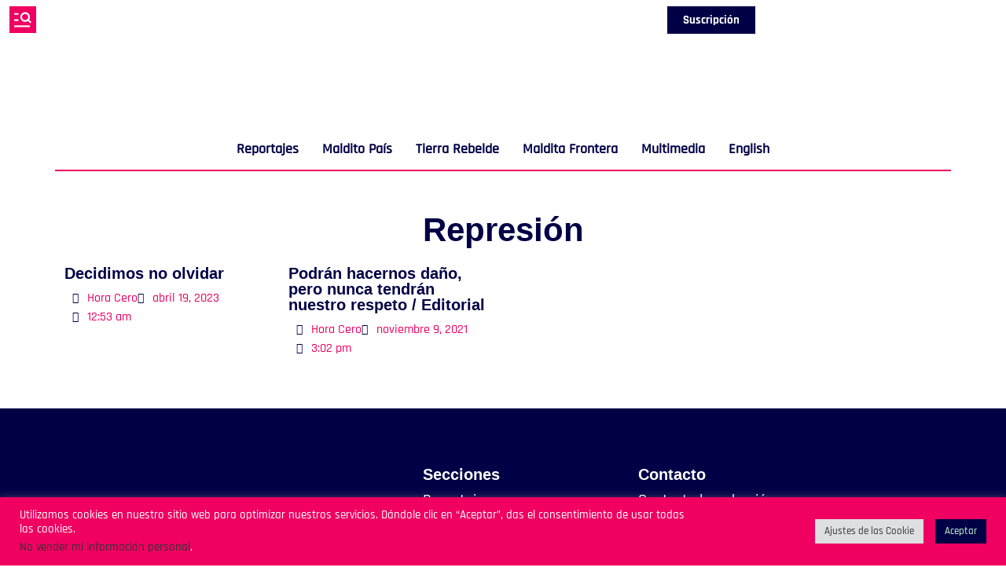

--- FILE ---
content_type: text/html; charset=UTF-8
request_url: https://horacero.org/tag/represion/
body_size: 27602
content:
<!doctype html>
<html lang="es">
<head>
	<meta charset="UTF-8">
	<meta name="viewport" content="width=device-width, initial-scale=1">
	<link rel="profile" href="https://gmpg.org/xfn/11">
	<link rel="preload" href="https://horacero.org/wp-content/uploads/2022/07/Metropolis-Bold.otf" as="font" type="font/woff2" crossorigin><link rel="preload" href="https://horacero.org/wp-content/uploads/2022/08/Rajdhani-SemiBold.ttf" as="font" type="font/woff2" crossorigin><link rel="preload" href="https://horacero.org/wp-content/uploads/2022/07/Rajdhani-Regular.ttf" as="font" type="font/woff2" crossorigin><link rel="preload" href="https://horacero.org/wp-content/uploads/2022/07/Rajdhani-Medium.ttf" as="font" type="font/woff2" crossorigin><link rel="preload" href="https://horacero.org/wp-content/uploads/2022/07/Rajdhani-Bold.ttf" as="font" type="font/woff2" crossorigin><link rel="preload" href="https://horacero.org/wp-content/uploads/2022/07/Metropolis-Medium.otf" as="font" type="font/woff2" crossorigin><link rel="preload" href="https://horacero.org/wp-content/uploads/2022/07/Metropolis-ExtraBold.otf" as="font" type="font/woff2" crossorigin><link rel="preload" href="https://horacero.org/wp-content/uploads/2023/01/JosefinSans-SemiBoldItalic.ttf" as="font" type="font/woff2" crossorigin><link rel="preload" href="https://horacero.org/wp-content/uploads/2023/01/JosefinSans-Regular.ttf" as="font" type="font/woff2" crossorigin><link rel="preload" href="https://horacero.org/wp-content/uploads/2023/01/JosefinSans-BoldItalic.ttf" as="font" type="font/woff2" crossorigin><link rel="preload" href="https://horacero.org/wp-content/uploads/2022/07/GroteskRemix-Regular.otf" as="font" type="font/woff2" crossorigin><link rel="preload" href="https://horacero.org/wp-content/uploads/2022/07/GroteskRemix-Bold.otf" as="font" type="font/woff2" crossorigin><meta name='robots' content='index, follow, max-image-preview:large, max-snippet:-1, max-video-preview:-1' />
	<style>img:is([sizes="auto" i], [sizes^="auto," i]) { contain-intrinsic-size: 3000px 1500px }</style>
	
	<!-- This site is optimized with the Yoast SEO plugin v26.8 - https://yoast.com/product/yoast-seo-wordpress/ -->
	<title>: Hora Cero %</title>
	<link rel="canonical" href="https://horacero.org/tag/represion/" />
	<meta property="og:locale" content="es_ES" />
	<meta property="og:type" content="article" />
	<meta property="og:title" content=": Hora Cero %" />
	<meta property="og:url" content="https://horacero.org/tag/represion/" />
	<meta property="og:site_name" content="Hora Cero" />
	<meta property="og:image" content="https://horacero.org/wp-content/uploads/2022/07/Plan-de-travail-1-copy-1.png" />
	<meta property="og:image:width" content="322" />
	<meta property="og:image:height" content="174" />
	<meta property="og:image:type" content="image/png" />
	<meta name="twitter:card" content="summary_large_image" />
	<meta name="twitter:site" content="@HoraCeroNi" />
	<script type="application/ld+json" class="yoast-schema-graph">{"@context":"https://schema.org","@graph":[{"@type":"CollectionPage","@id":"https://horacero.org/tag/represion/","url":"https://horacero.org/tag/represion/","name":": Hora Cero %","isPartOf":{"@id":"https://horacero.org/#website"},"primaryImageOfPage":{"@id":"https://horacero.org/tag/represion/#primaryimage"},"image":{"@id":"https://horacero.org/tag/represion/#primaryimage"},"thumbnailUrl":"https://horacero.org/wp-content/uploads/2023/04/Web.jpg","breadcrumb":{"@id":"https://horacero.org/tag/represion/#breadcrumb"},"inLanguage":"es"},{"@type":"ImageObject","inLanguage":"es","@id":"https://horacero.org/tag/represion/#primaryimage","url":"https://horacero.org/wp-content/uploads/2023/04/Web.jpg","contentUrl":"https://horacero.org/wp-content/uploads/2023/04/Web.jpg","width":879,"height":1351},{"@type":"BreadcrumbList","@id":"https://horacero.org/tag/represion/#breadcrumb","itemListElement":[{"@type":"ListItem","position":1,"name":"Inicio","item":"https://horacero.org/"},{"@type":"ListItem","position":2,"name":"Represión"}]},{"@type":"WebSite","@id":"https://horacero.org/#website","url":"https://horacero.org/","name":"Hora Cero","description":"","publisher":{"@id":"https://horacero.org/#organization"},"potentialAction":[{"@type":"SearchAction","target":{"@type":"EntryPoint","urlTemplate":"https://horacero.org/?s={search_term_string}"},"query-input":{"@type":"PropertyValueSpecification","valueRequired":true,"valueName":"search_term_string"}}],"inLanguage":"es"},{"@type":"Organization","@id":"https://horacero.org/#organization","name":"Hora Cero","url":"https://horacero.org/","logo":{"@type":"ImageObject","inLanguage":"es","@id":"https://horacero.org/#/schema/logo/image/","url":"https://horacero.org/wp-content/uploads/2022/07/Plan-de-travail-1-copy.png","contentUrl":"https://horacero.org/wp-content/uploads/2022/07/Plan-de-travail-1-copy.png","width":500,"height":500,"caption":"Hora Cero"},"image":{"@id":"https://horacero.org/#/schema/logo/image/"},"sameAs":["https://www.facebook.com/HoraceroNic/","https://x.com/HoraCeroNi"]}]}</script>
	<!-- / Yoast SEO plugin. -->


<link rel='dns-prefetch' href='//www.googletagmanager.com' />
<link rel="alternate" type="application/rss+xml" title="Hora Cero &raquo; Feed" href="https://horacero.org/feed/" />
<link rel="alternate" type="application/rss+xml" title="Hora Cero &raquo; Feed de los comentarios" href="https://horacero.org/comments/feed/" />
<link rel="alternate" type="application/rss+xml" title="Hora Cero &raquo; Etiqueta Represión del feed" href="https://horacero.org/tag/represion/feed/" />
<script>
window._wpemojiSettings = {"baseUrl":"https:\/\/s.w.org\/images\/core\/emoji\/16.0.1\/72x72\/","ext":".png","svgUrl":"https:\/\/s.w.org\/images\/core\/emoji\/16.0.1\/svg\/","svgExt":".svg","source":{"concatemoji":"https:\/\/horacero.org\/wp-includes\/js\/wp-emoji-release.min.js?ver=6.8.3"}};
/*! This file is auto-generated */
!function(s,n){var o,i,e;function c(e){try{var t={supportTests:e,timestamp:(new Date).valueOf()};sessionStorage.setItem(o,JSON.stringify(t))}catch(e){}}function p(e,t,n){e.clearRect(0,0,e.canvas.width,e.canvas.height),e.fillText(t,0,0);var t=new Uint32Array(e.getImageData(0,0,e.canvas.width,e.canvas.height).data),a=(e.clearRect(0,0,e.canvas.width,e.canvas.height),e.fillText(n,0,0),new Uint32Array(e.getImageData(0,0,e.canvas.width,e.canvas.height).data));return t.every(function(e,t){return e===a[t]})}function u(e,t){e.clearRect(0,0,e.canvas.width,e.canvas.height),e.fillText(t,0,0);for(var n=e.getImageData(16,16,1,1),a=0;a<n.data.length;a++)if(0!==n.data[a])return!1;return!0}function f(e,t,n,a){switch(t){case"flag":return n(e,"\ud83c\udff3\ufe0f\u200d\u26a7\ufe0f","\ud83c\udff3\ufe0f\u200b\u26a7\ufe0f")?!1:!n(e,"\ud83c\udde8\ud83c\uddf6","\ud83c\udde8\u200b\ud83c\uddf6")&&!n(e,"\ud83c\udff4\udb40\udc67\udb40\udc62\udb40\udc65\udb40\udc6e\udb40\udc67\udb40\udc7f","\ud83c\udff4\u200b\udb40\udc67\u200b\udb40\udc62\u200b\udb40\udc65\u200b\udb40\udc6e\u200b\udb40\udc67\u200b\udb40\udc7f");case"emoji":return!a(e,"\ud83e\udedf")}return!1}function g(e,t,n,a){var r="undefined"!=typeof WorkerGlobalScope&&self instanceof WorkerGlobalScope?new OffscreenCanvas(300,150):s.createElement("canvas"),o=r.getContext("2d",{willReadFrequently:!0}),i=(o.textBaseline="top",o.font="600 32px Arial",{});return e.forEach(function(e){i[e]=t(o,e,n,a)}),i}function t(e){var t=s.createElement("script");t.src=e,t.defer=!0,s.head.appendChild(t)}"undefined"!=typeof Promise&&(o="wpEmojiSettingsSupports",i=["flag","emoji"],n.supports={everything:!0,everythingExceptFlag:!0},e=new Promise(function(e){s.addEventListener("DOMContentLoaded",e,{once:!0})}),new Promise(function(t){var n=function(){try{var e=JSON.parse(sessionStorage.getItem(o));if("object"==typeof e&&"number"==typeof e.timestamp&&(new Date).valueOf()<e.timestamp+604800&&"object"==typeof e.supportTests)return e.supportTests}catch(e){}return null}();if(!n){if("undefined"!=typeof Worker&&"undefined"!=typeof OffscreenCanvas&&"undefined"!=typeof URL&&URL.createObjectURL&&"undefined"!=typeof Blob)try{var e="postMessage("+g.toString()+"("+[JSON.stringify(i),f.toString(),p.toString(),u.toString()].join(",")+"));",a=new Blob([e],{type:"text/javascript"}),r=new Worker(URL.createObjectURL(a),{name:"wpTestEmojiSupports"});return void(r.onmessage=function(e){c(n=e.data),r.terminate(),t(n)})}catch(e){}c(n=g(i,f,p,u))}t(n)}).then(function(e){for(var t in e)n.supports[t]=e[t],n.supports.everything=n.supports.everything&&n.supports[t],"flag"!==t&&(n.supports.everythingExceptFlag=n.supports.everythingExceptFlag&&n.supports[t]);n.supports.everythingExceptFlag=n.supports.everythingExceptFlag&&!n.supports.flag,n.DOMReady=!1,n.readyCallback=function(){n.DOMReady=!0}}).then(function(){return e}).then(function(){var e;n.supports.everything||(n.readyCallback(),(e=n.source||{}).concatemoji?t(e.concatemoji):e.wpemoji&&e.twemoji&&(t(e.twemoji),t(e.wpemoji)))}))}((window,document),window._wpemojiSettings);
</script>

<style id='cf-frontend-style-inline-css'>
@font-face {
	font-family: 'Bulevar';
	font-weight: 400;
	src: url('https://horacero.org/wp-content/uploads/2024/04/Bulevar-Regular.otf') format('OpenType'),
		url('https://horacero.org/wp-content/uploads/2024/04/Bulevar-Poster.otf') format('OpenType');
}
@font-face {
	font-family: 'Bulevar';
	font-weight: 700;
	src: url('https://horacero.org/wp-content/uploads/2024/04/Bulevar-Poster.otf') format('OpenType');
}
@font-face {
	font-family: 'Metropolis-Bold';
	font-weight: 700;
	src: url('https://horacero.org/wp-content/uploads/2022/07/Metropolis-Bold.otf') format('OpenType');
}
@font-face {
	font-family: 'Rajdhani-SemiBold';
	font-weight: 400;
	font-display: auto;
	src: url('https://horacero.org/wp-content/uploads/2022/08/Rajdhani-SemiBold.ttf') format('truetype');
}
@font-face {
	font-family: 'Rajdhani-Regular';
	font-weight: 100;
	font-display: auto;
	src: url('https://horacero.org/wp-content/uploads/2022/07/Rajdhani-Regular.ttf') format('truetype');
}
@font-face {
	font-family: 'Rajdhani-Medium';
	font-weight: 100;
	font-display: auto;
	src: url('https://horacero.org/wp-content/uploads/2022/07/Rajdhani-Medium.ttf') format('truetype');
}
@font-face {
	font-family: 'Rajdhani-Bold';
	font-weight: 100;
	font-display: auto;
	src: url('https://horacero.org/wp-content/uploads/2022/07/Rajdhani-Bold.ttf') format('truetype');
}
@font-face {
	font-family: 'Metropolis-Medium';
	font-weight: 100;
	font-display: auto;
	src: url('https://horacero.org/wp-content/uploads/2022/07/Metropolis-Medium.otf') format('OpenType');
}
@font-face {
	font-family: 'Metropolis Extra Bold';
	font-weight: 800;
	font-display: auto;
	src: url('https://horacero.org/wp-content/uploads/2022/07/Metropolis-ExtraBold.otf') format('OpenType');
}
@font-face {
	font-family: 'JosefinSans-SemiBoldItalic';
	font-weight: 100;
	font-display: auto;
	src: url('https://horacero.org/wp-content/uploads/2023/01/JosefinSans-SemiBoldItalic.ttf') format('truetype');
}
@font-face {
	font-family: 'JosefinSans-Regular';
	font-weight: 100;
	font-display: auto;
	src: url('https://horacero.org/wp-content/uploads/2023/01/JosefinSans-Regular.ttf') format('truetype');
}
@font-face {
	font-family: 'JosefinSans-BoldItalic';
	font-weight: 100;
	font-display: auto;
	src: url('https://horacero.org/wp-content/uploads/2023/01/JosefinSans-BoldItalic.ttf') format('truetype');
}
@font-face {
	font-family: 'GroteskRemix-Regular';
	font-weight: 100;
	font-display: auto;
	src: url('https://horacero.org/wp-content/uploads/2022/07/GroteskRemix-Regular.otf') format('OpenType');
}
@font-face {
	font-family: 'GroteskRemix-Bold';
	font-weight: 100;
	font-display: auto;
	src: url('https://horacero.org/wp-content/uploads/2022/07/GroteskRemix-Bold.otf') format('OpenType');
}
</style>
<style id='wp-emoji-styles-inline-css'>

	img.wp-smiley, img.emoji {
		display: inline !important;
		border: none !important;
		box-shadow: none !important;
		height: 1em !important;
		width: 1em !important;
		margin: 0 0.07em !important;
		vertical-align: -0.1em !important;
		background: none !important;
		padding: 0 !important;
	}
</style>
<style id='co-authors-plus-coauthors-style-inline-css'>
.wp-block-co-authors-plus-coauthors.is-layout-flow [class*=wp-block-co-authors-plus]{display:inline}

</style>
<style id='co-authors-plus-avatar-style-inline-css'>
.wp-block-co-authors-plus-avatar :where(img){height:auto;max-width:100%;vertical-align:bottom}.wp-block-co-authors-plus-coauthors.is-layout-flow .wp-block-co-authors-plus-avatar :where(img){vertical-align:middle}.wp-block-co-authors-plus-avatar:is(.alignleft,.alignright){display:table}.wp-block-co-authors-plus-avatar.aligncenter{display:table;margin-inline:auto}

</style>
<style id='co-authors-plus-image-style-inline-css'>
.wp-block-co-authors-plus-image{margin-bottom:0}.wp-block-co-authors-plus-image :where(img){height:auto;max-width:100%;vertical-align:bottom}.wp-block-co-authors-plus-coauthors.is-layout-flow .wp-block-co-authors-plus-image :where(img){vertical-align:middle}.wp-block-co-authors-plus-image:is(.alignfull,.alignwide) :where(img){width:100%}.wp-block-co-authors-plus-image:is(.alignleft,.alignright){display:table}.wp-block-co-authors-plus-image.aligncenter{display:table;margin-inline:auto}

</style>
<style id='filebird-block-filebird-gallery-style-inline-css'>
ul.filebird-block-filebird-gallery{margin:auto!important;padding:0!important;width:100%}ul.filebird-block-filebird-gallery.layout-grid{display:grid;grid-gap:20px;align-items:stretch;grid-template-columns:repeat(var(--columns),1fr);justify-items:stretch}ul.filebird-block-filebird-gallery.layout-grid li img{border:1px solid #ccc;box-shadow:2px 2px 6px 0 rgba(0,0,0,.3);height:100%;max-width:100%;-o-object-fit:cover;object-fit:cover;width:100%}ul.filebird-block-filebird-gallery.layout-masonry{-moz-column-count:var(--columns);-moz-column-gap:var(--space);column-gap:var(--space);-moz-column-width:var(--min-width);columns:var(--min-width) var(--columns);display:block;overflow:auto}ul.filebird-block-filebird-gallery.layout-masonry li{margin-bottom:var(--space)}ul.filebird-block-filebird-gallery li{list-style:none}ul.filebird-block-filebird-gallery li figure{height:100%;margin:0;padding:0;position:relative;width:100%}ul.filebird-block-filebird-gallery li figure figcaption{background:linear-gradient(0deg,rgba(0,0,0,.7),rgba(0,0,0,.3) 70%,transparent);bottom:0;box-sizing:border-box;color:#fff;font-size:.8em;margin:0;max-height:100%;overflow:auto;padding:3em .77em .7em;position:absolute;text-align:center;width:100%;z-index:2}ul.filebird-block-filebird-gallery li figure figcaption a{color:inherit}

</style>
<style id='global-styles-inline-css'>
:root{--wp--preset--aspect-ratio--square: 1;--wp--preset--aspect-ratio--4-3: 4/3;--wp--preset--aspect-ratio--3-4: 3/4;--wp--preset--aspect-ratio--3-2: 3/2;--wp--preset--aspect-ratio--2-3: 2/3;--wp--preset--aspect-ratio--16-9: 16/9;--wp--preset--aspect-ratio--9-16: 9/16;--wp--preset--color--black: #000000;--wp--preset--color--cyan-bluish-gray: #abb8c3;--wp--preset--color--white: #ffffff;--wp--preset--color--pale-pink: #f78da7;--wp--preset--color--vivid-red: #cf2e2e;--wp--preset--color--luminous-vivid-orange: #ff6900;--wp--preset--color--luminous-vivid-amber: #fcb900;--wp--preset--color--light-green-cyan: #7bdcb5;--wp--preset--color--vivid-green-cyan: #00d084;--wp--preset--color--pale-cyan-blue: #8ed1fc;--wp--preset--color--vivid-cyan-blue: #0693e3;--wp--preset--color--vivid-purple: #9b51e0;--wp--preset--gradient--vivid-cyan-blue-to-vivid-purple: linear-gradient(135deg,rgba(6,147,227,1) 0%,rgb(155,81,224) 100%);--wp--preset--gradient--light-green-cyan-to-vivid-green-cyan: linear-gradient(135deg,rgb(122,220,180) 0%,rgb(0,208,130) 100%);--wp--preset--gradient--luminous-vivid-amber-to-luminous-vivid-orange: linear-gradient(135deg,rgba(252,185,0,1) 0%,rgba(255,105,0,1) 100%);--wp--preset--gradient--luminous-vivid-orange-to-vivid-red: linear-gradient(135deg,rgba(255,105,0,1) 0%,rgb(207,46,46) 100%);--wp--preset--gradient--very-light-gray-to-cyan-bluish-gray: linear-gradient(135deg,rgb(238,238,238) 0%,rgb(169,184,195) 100%);--wp--preset--gradient--cool-to-warm-spectrum: linear-gradient(135deg,rgb(74,234,220) 0%,rgb(151,120,209) 20%,rgb(207,42,186) 40%,rgb(238,44,130) 60%,rgb(251,105,98) 80%,rgb(254,248,76) 100%);--wp--preset--gradient--blush-light-purple: linear-gradient(135deg,rgb(255,206,236) 0%,rgb(152,150,240) 100%);--wp--preset--gradient--blush-bordeaux: linear-gradient(135deg,rgb(254,205,165) 0%,rgb(254,45,45) 50%,rgb(107,0,62) 100%);--wp--preset--gradient--luminous-dusk: linear-gradient(135deg,rgb(255,203,112) 0%,rgb(199,81,192) 50%,rgb(65,88,208) 100%);--wp--preset--gradient--pale-ocean: linear-gradient(135deg,rgb(255,245,203) 0%,rgb(182,227,212) 50%,rgb(51,167,181) 100%);--wp--preset--gradient--electric-grass: linear-gradient(135deg,rgb(202,248,128) 0%,rgb(113,206,126) 100%);--wp--preset--gradient--midnight: linear-gradient(135deg,rgb(2,3,129) 0%,rgb(40,116,252) 100%);--wp--preset--font-size--small: 13px;--wp--preset--font-size--medium: 20px;--wp--preset--font-size--large: 36px;--wp--preset--font-size--x-large: 42px;--wp--preset--spacing--20: 0.44rem;--wp--preset--spacing--30: 0.67rem;--wp--preset--spacing--40: 1rem;--wp--preset--spacing--50: 1.5rem;--wp--preset--spacing--60: 2.25rem;--wp--preset--spacing--70: 3.38rem;--wp--preset--spacing--80: 5.06rem;--wp--preset--shadow--natural: 6px 6px 9px rgba(0, 0, 0, 0.2);--wp--preset--shadow--deep: 12px 12px 50px rgba(0, 0, 0, 0.4);--wp--preset--shadow--sharp: 6px 6px 0px rgba(0, 0, 0, 0.2);--wp--preset--shadow--outlined: 6px 6px 0px -3px rgba(255, 255, 255, 1), 6px 6px rgba(0, 0, 0, 1);--wp--preset--shadow--crisp: 6px 6px 0px rgba(0, 0, 0, 1);}:root { --wp--style--global--content-size: 800px;--wp--style--global--wide-size: 1200px; }:where(body) { margin: 0; }.wp-site-blocks > .alignleft { float: left; margin-right: 2em; }.wp-site-blocks > .alignright { float: right; margin-left: 2em; }.wp-site-blocks > .aligncenter { justify-content: center; margin-left: auto; margin-right: auto; }:where(.wp-site-blocks) > * { margin-block-start: 24px; margin-block-end: 0; }:where(.wp-site-blocks) > :first-child { margin-block-start: 0; }:where(.wp-site-blocks) > :last-child { margin-block-end: 0; }:root { --wp--style--block-gap: 24px; }:root :where(.is-layout-flow) > :first-child{margin-block-start: 0;}:root :where(.is-layout-flow) > :last-child{margin-block-end: 0;}:root :where(.is-layout-flow) > *{margin-block-start: 24px;margin-block-end: 0;}:root :where(.is-layout-constrained) > :first-child{margin-block-start: 0;}:root :where(.is-layout-constrained) > :last-child{margin-block-end: 0;}:root :where(.is-layout-constrained) > *{margin-block-start: 24px;margin-block-end: 0;}:root :where(.is-layout-flex){gap: 24px;}:root :where(.is-layout-grid){gap: 24px;}.is-layout-flow > .alignleft{float: left;margin-inline-start: 0;margin-inline-end: 2em;}.is-layout-flow > .alignright{float: right;margin-inline-start: 2em;margin-inline-end: 0;}.is-layout-flow > .aligncenter{margin-left: auto !important;margin-right: auto !important;}.is-layout-constrained > .alignleft{float: left;margin-inline-start: 0;margin-inline-end: 2em;}.is-layout-constrained > .alignright{float: right;margin-inline-start: 2em;margin-inline-end: 0;}.is-layout-constrained > .aligncenter{margin-left: auto !important;margin-right: auto !important;}.is-layout-constrained > :where(:not(.alignleft):not(.alignright):not(.alignfull)){max-width: var(--wp--style--global--content-size);margin-left: auto !important;margin-right: auto !important;}.is-layout-constrained > .alignwide{max-width: var(--wp--style--global--wide-size);}body .is-layout-flex{display: flex;}.is-layout-flex{flex-wrap: wrap;align-items: center;}.is-layout-flex > :is(*, div){margin: 0;}body .is-layout-grid{display: grid;}.is-layout-grid > :is(*, div){margin: 0;}body{padding-top: 0px;padding-right: 0px;padding-bottom: 0px;padding-left: 0px;}a:where(:not(.wp-element-button)){text-decoration: underline;}:root :where(.wp-element-button, .wp-block-button__link){background-color: #32373c;border-width: 0;color: #fff;font-family: inherit;font-size: inherit;line-height: inherit;padding: calc(0.667em + 2px) calc(1.333em + 2px);text-decoration: none;}.has-black-color{color: var(--wp--preset--color--black) !important;}.has-cyan-bluish-gray-color{color: var(--wp--preset--color--cyan-bluish-gray) !important;}.has-white-color{color: var(--wp--preset--color--white) !important;}.has-pale-pink-color{color: var(--wp--preset--color--pale-pink) !important;}.has-vivid-red-color{color: var(--wp--preset--color--vivid-red) !important;}.has-luminous-vivid-orange-color{color: var(--wp--preset--color--luminous-vivid-orange) !important;}.has-luminous-vivid-amber-color{color: var(--wp--preset--color--luminous-vivid-amber) !important;}.has-light-green-cyan-color{color: var(--wp--preset--color--light-green-cyan) !important;}.has-vivid-green-cyan-color{color: var(--wp--preset--color--vivid-green-cyan) !important;}.has-pale-cyan-blue-color{color: var(--wp--preset--color--pale-cyan-blue) !important;}.has-vivid-cyan-blue-color{color: var(--wp--preset--color--vivid-cyan-blue) !important;}.has-vivid-purple-color{color: var(--wp--preset--color--vivid-purple) !important;}.has-black-background-color{background-color: var(--wp--preset--color--black) !important;}.has-cyan-bluish-gray-background-color{background-color: var(--wp--preset--color--cyan-bluish-gray) !important;}.has-white-background-color{background-color: var(--wp--preset--color--white) !important;}.has-pale-pink-background-color{background-color: var(--wp--preset--color--pale-pink) !important;}.has-vivid-red-background-color{background-color: var(--wp--preset--color--vivid-red) !important;}.has-luminous-vivid-orange-background-color{background-color: var(--wp--preset--color--luminous-vivid-orange) !important;}.has-luminous-vivid-amber-background-color{background-color: var(--wp--preset--color--luminous-vivid-amber) !important;}.has-light-green-cyan-background-color{background-color: var(--wp--preset--color--light-green-cyan) !important;}.has-vivid-green-cyan-background-color{background-color: var(--wp--preset--color--vivid-green-cyan) !important;}.has-pale-cyan-blue-background-color{background-color: var(--wp--preset--color--pale-cyan-blue) !important;}.has-vivid-cyan-blue-background-color{background-color: var(--wp--preset--color--vivid-cyan-blue) !important;}.has-vivid-purple-background-color{background-color: var(--wp--preset--color--vivid-purple) !important;}.has-black-border-color{border-color: var(--wp--preset--color--black) !important;}.has-cyan-bluish-gray-border-color{border-color: var(--wp--preset--color--cyan-bluish-gray) !important;}.has-white-border-color{border-color: var(--wp--preset--color--white) !important;}.has-pale-pink-border-color{border-color: var(--wp--preset--color--pale-pink) !important;}.has-vivid-red-border-color{border-color: var(--wp--preset--color--vivid-red) !important;}.has-luminous-vivid-orange-border-color{border-color: var(--wp--preset--color--luminous-vivid-orange) !important;}.has-luminous-vivid-amber-border-color{border-color: var(--wp--preset--color--luminous-vivid-amber) !important;}.has-light-green-cyan-border-color{border-color: var(--wp--preset--color--light-green-cyan) !important;}.has-vivid-green-cyan-border-color{border-color: var(--wp--preset--color--vivid-green-cyan) !important;}.has-pale-cyan-blue-border-color{border-color: var(--wp--preset--color--pale-cyan-blue) !important;}.has-vivid-cyan-blue-border-color{border-color: var(--wp--preset--color--vivid-cyan-blue) !important;}.has-vivid-purple-border-color{border-color: var(--wp--preset--color--vivid-purple) !important;}.has-vivid-cyan-blue-to-vivid-purple-gradient-background{background: var(--wp--preset--gradient--vivid-cyan-blue-to-vivid-purple) !important;}.has-light-green-cyan-to-vivid-green-cyan-gradient-background{background: var(--wp--preset--gradient--light-green-cyan-to-vivid-green-cyan) !important;}.has-luminous-vivid-amber-to-luminous-vivid-orange-gradient-background{background: var(--wp--preset--gradient--luminous-vivid-amber-to-luminous-vivid-orange) !important;}.has-luminous-vivid-orange-to-vivid-red-gradient-background{background: var(--wp--preset--gradient--luminous-vivid-orange-to-vivid-red) !important;}.has-very-light-gray-to-cyan-bluish-gray-gradient-background{background: var(--wp--preset--gradient--very-light-gray-to-cyan-bluish-gray) !important;}.has-cool-to-warm-spectrum-gradient-background{background: var(--wp--preset--gradient--cool-to-warm-spectrum) !important;}.has-blush-light-purple-gradient-background{background: var(--wp--preset--gradient--blush-light-purple) !important;}.has-blush-bordeaux-gradient-background{background: var(--wp--preset--gradient--blush-bordeaux) !important;}.has-luminous-dusk-gradient-background{background: var(--wp--preset--gradient--luminous-dusk) !important;}.has-pale-ocean-gradient-background{background: var(--wp--preset--gradient--pale-ocean) !important;}.has-electric-grass-gradient-background{background: var(--wp--preset--gradient--electric-grass) !important;}.has-midnight-gradient-background{background: var(--wp--preset--gradient--midnight) !important;}.has-small-font-size{font-size: var(--wp--preset--font-size--small) !important;}.has-medium-font-size{font-size: var(--wp--preset--font-size--medium) !important;}.has-large-font-size{font-size: var(--wp--preset--font-size--large) !important;}.has-x-large-font-size{font-size: var(--wp--preset--font-size--x-large) !important;}
:root :where(.wp-block-pullquote){font-size: 1.5em;line-height: 1.6;}
</style>
<link rel='stylesheet' id='cookie-law-info-css' href='https://horacero.org/wp-content/plugins/cookie-law-info/legacy/public/css/cookie-law-info-public.css?ver=3.3.9.1' media='all' />
<link rel='stylesheet' id='cookie-law-info-gdpr-css' href='https://horacero.org/wp-content/plugins/cookie-law-info/legacy/public/css/cookie-law-info-gdpr.css?ver=3.3.9.1' media='all' />
<link rel='stylesheet' id='hello-elementor-css' href='https://horacero.org/wp-content/themes/hello-elementor/assets/css/reset.css?ver=3.4.4' media='all' />
<link rel='stylesheet' id='hello-elementor-theme-style-css' href='https://horacero.org/wp-content/themes/hello-elementor/assets/css/theme.css?ver=3.4.4' media='all' />
<link rel='stylesheet' id='hello-elementor-header-footer-css' href='https://horacero.org/wp-content/themes/hello-elementor/assets/css/header-footer.css?ver=3.4.4' media='all' />
<link rel='stylesheet' id='elementor-frontend-css' href='https://horacero.org/wp-content/plugins/elementor/assets/css/frontend.min.css?ver=3.34.2' media='all' />
<link rel='stylesheet' id='elementor-post-18-css' href='https://horacero.org/wp-content/uploads/elementor/css/post-18.css?ver=1769222867' media='all' />
<link rel='stylesheet' id='widget-image-css' href='https://horacero.org/wp-content/plugins/elementor/assets/css/widget-image.min.css?ver=3.34.2' media='all' />
<link rel='stylesheet' id='widget-nav-menu-css' href='https://horacero.org/wp-content/plugins/elementor-pro/assets/css/widget-nav-menu.min.css?ver=3.34.2' media='all' />
<link rel='stylesheet' id='e-sticky-css' href='https://horacero.org/wp-content/plugins/elementor-pro/assets/css/modules/sticky.min.css?ver=3.34.2' media='all' />
<link rel='stylesheet' id='widget-heading-css' href='https://horacero.org/wp-content/plugins/elementor/assets/css/widget-heading.min.css?ver=3.34.2' media='all' />
<link rel='stylesheet' id='widget-social-icons-css' href='https://horacero.org/wp-content/plugins/elementor/assets/css/widget-social-icons.min.css?ver=3.34.2' media='all' />
<link rel='stylesheet' id='e-apple-webkit-css' href='https://horacero.org/wp-content/plugins/elementor/assets/css/conditionals/apple-webkit.min.css?ver=3.34.2' media='all' />
<link rel='stylesheet' id='widget-loop-common-css' href='https://horacero.org/wp-content/plugins/elementor-pro/assets/css/widget-loop-common.min.css?ver=3.34.2' media='all' />
<link rel='stylesheet' id='widget-loop-grid-css' href='https://horacero.org/wp-content/plugins/elementor-pro/assets/css/widget-loop-grid.min.css?ver=3.34.2' media='all' />
<link rel='stylesheet' id='elementor-icons-css' href='https://horacero.org/wp-content/plugins/elementor/assets/lib/eicons/css/elementor-icons.min.css?ver=5.46.0' media='all' />
<link rel='stylesheet' id='elementor-post-7524-css' href='https://horacero.org/wp-content/uploads/elementor/css/post-7524.css?ver=1769222867' media='all' />
<link rel='stylesheet' id='elementor-post-7556-css' href='https://horacero.org/wp-content/uploads/elementor/css/post-7556.css?ver=1769222867' media='all' />
<link rel='stylesheet' id='elementor-post-7723-css' href='https://horacero.org/wp-content/uploads/elementor/css/post-7723.css?ver=1769223751' media='all' />
<link rel='stylesheet' id='flick-css' href='https://horacero.org/wp-content/plugins/mailchimp/assets/css/flick/flick.css?ver=1.9.0' media='all' />
<link rel='stylesheet' id='mailchimp_sf_main_css-css' href='https://horacero.org/wp-content/plugins/mailchimp/assets/css/frontend.css?ver=1.9.0' media='all' />
<link rel='stylesheet' id='ecs-styles-css' href='https://horacero.org/wp-content/plugins/ele-custom-skin/assets/css/ecs-style.css?ver=3.1.9' media='all' />
<link rel='stylesheet' id='elementor-gf-local-montserrat-css' href='https://horacero.org/wp-content/uploads/elementor/google-fonts/css/montserrat.css?ver=1747901832' media='all' />
<link rel='stylesheet' id='elementor-icons-shared-0-css' href='https://horacero.org/wp-content/plugins/elementor/assets/lib/font-awesome/css/fontawesome.min.css?ver=5.15.3' media='all' />
<link rel='stylesheet' id='elementor-icons-fa-solid-css' href='https://horacero.org/wp-content/plugins/elementor/assets/lib/font-awesome/css/solid.min.css?ver=5.15.3' media='all' />
<link rel='stylesheet' id='elementor-icons-fa-brands-css' href='https://horacero.org/wp-content/plugins/elementor/assets/lib/font-awesome/css/brands.min.css?ver=5.15.3' media='all' />
<script src="https://horacero.org/wp-includes/js/jquery/jquery.min.js?ver=3.7.1" id="jquery-core-js"></script>
<script src="https://horacero.org/wp-includes/js/jquery/jquery-migrate.min.js?ver=3.4.1" id="jquery-migrate-js"></script>
<script id="cookie-law-info-js-extra">
var Cli_Data = {"nn_cookie_ids":[],"cookielist":[],"non_necessary_cookies":[],"ccpaEnabled":"1","ccpaRegionBased":"","ccpaBarEnabled":"1","strictlyEnabled":["necessary","obligatoire"],"ccpaType":"ccpa_gdpr","js_blocking":"1","custom_integration":"","triggerDomRefresh":"","secure_cookies":""};
var cli_cookiebar_settings = {"animate_speed_hide":"500","animate_speed_show":"500","background":"#ef0061","border":"#b1a6a6c2","border_on":"","button_1_button_colour":"#000046","button_1_button_hover":"#000038","button_1_link_colour":"#ccffd9","button_1_as_button":"1","button_1_new_win":"","button_2_button_colour":"#333","button_2_button_hover":"#292929","button_2_link_colour":"#444","button_2_as_button":"","button_2_hidebar":"","button_3_button_colour":"#dedfe0","button_3_button_hover":"#b2b2b3","button_3_link_colour":"#333333","button_3_as_button":"1","button_3_new_win":"","button_4_button_colour":"#dedfe0","button_4_button_hover":"#b2b2b3","button_4_link_colour":"#333333","button_4_as_button":"1","button_7_button_colour":"#000046","button_7_button_hover":"#000038","button_7_link_colour":"#ccffd9","button_7_as_button":"1","button_7_new_win":"","font_family":"inherit","header_fix":"","notify_animate_hide":"1","notify_animate_show":"","notify_div_id":"#cookie-law-info-bar","notify_position_horizontal":"right","notify_position_vertical":"bottom","scroll_close":"","scroll_close_reload":"","accept_close_reload":"","reject_close_reload":"","showagain_tab":"","showagain_background":"#fff","showagain_border":"#000","showagain_div_id":"#cookie-law-info-again","showagain_x_position":"100px","text":"#ffffff","show_once_yn":"","show_once":"10000","logging_on":"","as_popup":"","popup_overlay":"1","bar_heading_text":"","cookie_bar_as":"banner","popup_showagain_position":"bottom-right","widget_position":"left"};
var log_object = {"ajax_url":"https:\/\/horacero.org\/wp-admin\/admin-ajax.php"};
</script>
<script src="https://horacero.org/wp-content/plugins/cookie-law-info/legacy/public/js/cookie-law-info-public.js?ver=3.3.9.1" id="cookie-law-info-js"></script>
<script id="cookie-law-info-ccpa-js-extra">
var ccpa_data = {"opt_out_prompt":"\u00bfRealmente quieres rechazar?","opt_out_confirm":"Confirmar","opt_out_cancel":"Cancelar"};
</script>
<script src="https://horacero.org/wp-content/plugins/cookie-law-info/legacy/admin/modules/ccpa/assets/js/cookie-law-info-ccpa.js?ver=3.3.9.1" id="cookie-law-info-ccpa-js"></script>

<!-- Fragmento de código de la etiqueta de Google (gtag.js) añadida por Site Kit -->
<!-- Fragmento de código de Google Analytics añadido por Site Kit -->
<script src="https://www.googletagmanager.com/gtag/js?id=GT-NGK46K5" id="google_gtagjs-js" async></script>
<script id="google_gtagjs-js-after">
window.dataLayer = window.dataLayer || [];function gtag(){dataLayer.push(arguments);}
gtag("set","linker",{"domains":["horacero.org"]});
gtag("js", new Date());
gtag("set", "developer_id.dZTNiMT", true);
gtag("config", "GT-NGK46K5");
</script>
<script id="ecs_ajax_load-js-extra">
var ecs_ajax_params = {"ajaxurl":"https:\/\/horacero.org\/wp-admin\/admin-ajax.php","posts":"{\"tag\":\"represion\",\"error\":\"\",\"m\":\"\",\"p\":0,\"post_parent\":\"\",\"subpost\":\"\",\"subpost_id\":\"\",\"attachment\":\"\",\"attachment_id\":0,\"name\":\"\",\"pagename\":\"\",\"page_id\":0,\"second\":\"\",\"minute\":\"\",\"hour\":\"\",\"day\":0,\"monthnum\":0,\"year\":0,\"w\":0,\"category_name\":\"\",\"cat\":\"\",\"tag_id\":183,\"author\":\"\",\"author_name\":\"\",\"feed\":\"\",\"tb\":\"\",\"paged\":0,\"meta_key\":\"\",\"meta_value\":\"\",\"preview\":\"\",\"s\":\"\",\"sentence\":\"\",\"title\":\"\",\"fields\":\"all\",\"menu_order\":\"\",\"embed\":\"\",\"category__in\":[],\"category__not_in\":[],\"category__and\":[],\"post__in\":[],\"post__not_in\":[],\"post_name__in\":[],\"tag__in\":[],\"tag__not_in\":[],\"tag__and\":[],\"tag_slug__in\":[\"represion\"],\"tag_slug__and\":[],\"post_parent__in\":[],\"post_parent__not_in\":[],\"author__in\":[],\"author__not_in\":[],\"search_columns\":[],\"ignore_sticky_posts\":false,\"suppress_filters\":false,\"cache_results\":true,\"update_post_term_cache\":true,\"update_menu_item_cache\":false,\"lazy_load_term_meta\":true,\"update_post_meta_cache\":true,\"post_type\":\"\",\"posts_per_page\":12,\"nopaging\":false,\"comments_per_page\":\"50\",\"no_found_rows\":false,\"order\":\"DESC\"}"};
</script>
<script src="https://horacero.org/wp-content/plugins/ele-custom-skin/assets/js/ecs_ajax_pagination.js?ver=3.1.9" id="ecs_ajax_load-js"></script>
<script src="https://horacero.org/wp-content/plugins/ele-custom-skin/assets/js/ecs.js?ver=3.1.9" id="ecs-script-js"></script>
<link rel="https://api.w.org/" href="https://horacero.org/wp-json/" /><link rel="alternate" title="JSON" type="application/json" href="https://horacero.org/wp-json/wp/v2/tags/183" /><link rel="EditURI" type="application/rsd+xml" title="RSD" href="https://horacero.org/xmlrpc.php?rsd" />
<meta name="generator" content="WordPress 6.8.3" />
<meta name="generator" content="Site Kit by Google 1.170.0" />
<!-- Metaetiquetas de Google AdSense añadidas por Site Kit -->
<meta name="google-adsense-platform-account" content="ca-host-pub-2644536267352236">
<meta name="google-adsense-platform-domain" content="sitekit.withgoogle.com">
<!-- Acabar con las metaetiquetas de Google AdSense añadidas por Site Kit -->
<meta name="generator" content="Elementor 3.34.2; features: additional_custom_breakpoints; settings: css_print_method-external, google_font-enabled, font_display-auto">
<!-- Google Tag Manager -->
<script>(function(w,d,s,l,i){w[l]=w[l]||[];w[l].push({'gtm.start':
new Date().getTime(),event:'gtm.js'});var f=d.getElementsByTagName(s)[0],
j=d.createElement(s),dl=l!='dataLayer'?'&l='+l:'';j.async=true;j.src=
'https://www.googletagmanager.com/gtm.js?id='+i+dl;f.parentNode.insertBefore(j,f);
})(window,document,'script','dataLayer','GTM-P96RX29');</script>
<!-- End Google Tag Manager -->
			<style>
				.e-con.e-parent:nth-of-type(n+4):not(.e-lazyloaded):not(.e-no-lazyload),
				.e-con.e-parent:nth-of-type(n+4):not(.e-lazyloaded):not(.e-no-lazyload) * {
					background-image: none !important;
				}
				@media screen and (max-height: 1024px) {
					.e-con.e-parent:nth-of-type(n+3):not(.e-lazyloaded):not(.e-no-lazyload),
					.e-con.e-parent:nth-of-type(n+3):not(.e-lazyloaded):not(.e-no-lazyload) * {
						background-image: none !important;
					}
				}
				@media screen and (max-height: 640px) {
					.e-con.e-parent:nth-of-type(n+2):not(.e-lazyloaded):not(.e-no-lazyload),
					.e-con.e-parent:nth-of-type(n+2):not(.e-lazyloaded):not(.e-no-lazyload) * {
						background-image: none !important;
					}
				}
			</style>
			<link rel="icon" href="https://horacero.org/wp-content/uploads/2022/07/Plan-de-travail-1-copy-150x150.png" sizes="32x32" />
<link rel="icon" href="https://horacero.org/wp-content/uploads/2022/07/Plan-de-travail-1-copy-300x300.png" sizes="192x192" />
<link rel="apple-touch-icon" href="https://horacero.org/wp-content/uploads/2022/07/Plan-de-travail-1-copy-300x300.png" />
<meta name="msapplication-TileImage" content="https://horacero.org/wp-content/uploads/2022/07/Plan-de-travail-1-copy-300x300.png" />
</head>
<body class="archive tag tag-represion tag-183 wp-embed-responsive wp-theme-hello-elementor hello-elementor-default elementor-page-7723 elementor-default elementor-template-full-width elementor-kit-18">

<!-- Google Tag Manager (noscript) -->
<noscript><iframe src="https://www.googletagmanager.com/ns.html?id=GTM-P96RX29"
height="0" width="0" style="display:none;visibility:hidden"></iframe></noscript>
<!-- End Google Tag Manager (noscript) -->

<a class="skip-link screen-reader-text" href="#content">Ir al contenido</a>

		<header data-elementor-type="header" data-elementor-id="7524" class="elementor elementor-7524 elementor-location-header" data-elementor-post-type="elementor_library">
			<div class="elementor-element elementor-element-59b68417 e-con-full e-flex e-con e-parent" data-id="59b68417" data-element_type="container">
				<div class="elementor-element elementor-element-49473c6c elementor-widget elementor-widget-template" data-id="49473c6c" data-element_type="widget" data-widget_type="template.default">
				<div class="elementor-widget-container">
							<div class="elementor-template">
					<div data-elementor-type="section" data-elementor-id="7533" class="elementor elementor-7533 elementor-location-header" data-elementor-post-type="elementor_library">
			<div class="elementor-element elementor-element-10568cb0 e-con-full e-flex e-con e-parent" data-id="10568cb0" data-element_type="container" data-settings="{&quot;background_background&quot;:&quot;classic&quot;,&quot;sticky&quot;:&quot;top&quot;,&quot;sticky_effects_offset&quot;:100,&quot;sticky_on&quot;:[&quot;desktop&quot;,&quot;tablet&quot;,&quot;mobile&quot;],&quot;sticky_offset&quot;:0,&quot;sticky_anchor_link_offset&quot;:0}">
		<div class="elementor-element elementor-element-2f9d109f e-con-full e-flex e-con e-child" data-id="2f9d109f" data-element_type="container">
		<div class="elementor-element elementor-element-6adee3ea e-con-full e-flex e-con e-child" data-id="6adee3ea" data-element_type="container">
				<div class="elementor-element elementor-element-2d07ebd0 elementor-view-stacked elementor-shape-square elementor-widget elementor-widget-icon" data-id="2d07ebd0" data-element_type="widget" data-widget_type="icon.default">
				<div class="elementor-widget-container">
							<div class="elementor-icon-wrapper">
			<a class="elementor-icon" href="#elementor-action%3Aaction%3Dpopup%3Aopen%26settings%3DeyJpZCI6IjY4ODciLCJ0b2dnbGUiOmZhbHNlfQ%3D%3D">
			<svg xmlns="http://www.w3.org/2000/svg" viewBox="0 0 512 512"><path d="M443.8,260.2c22.8,22.7,45.7,45.6,68.2,68-12.4,12.7-24.1,24.5-35.9,36.5-22.8-22.9-45.7-45.9-68.2-68.5-76.9,48.1-158.4,20.9-197.9-32.7-41.6-56.4-36.3-135,13.1-185.5,48.4-49.4,126.7-56.6,183.3-17.7,51.8,35.6,88.2,116.6,37.4,199.9ZM325.3,269.5c49.8-.1,90.7-40.9,91-90.8.3-50-41.4-91.8-91.5-91.6-49.8.2-90.7,41.1-90.9,90.9-.1,50.5,41,91.6,91.4,91.5Z"></path><path d="M0,476.7v-50h467.5v50H0Z"></path><path d="M128.9,295.2H.3v-50.9h128.5v50.9Z"></path><path d="M128.9,62.3v50.5c-3,.2-5.3.5-7.6.5-40.1,0-80.1,0-121,0v-51h128.6Z"></path></svg>			</a>
		</div>
						</div>
				</div>
				</div>
		<div class="elementor-element elementor-element-71d30099 e-con-full e-flex e-con e-child" data-id="71d30099" data-element_type="container">
				<div class="elementor-element elementor-element-6e023926 elementor-widget elementor-widget-image" data-id="6e023926" data-element_type="widget" data-widget_type="image.default">
				<div class="elementor-widget-container">
																<a href="https://horacero.org">
							<img src="https://horacero.org/wp-content/uploads/elementor/thumbs/Plan-de-travail-1-copy-1-rc77q26u8a2zwy9m100vgop4nhlmt0lq4fja5qlhko.png" title="Plan-de-travail-1-copy-1.png" alt="Plan-de-travail-1-copy-1.png" loading="lazy" />								</a>
															</div>
				</div>
				</div>
		<div class="elementor-element elementor-element-46f4c784 e-con-full elementor-hidden-mobile e-flex e-con e-child" data-id="46f4c784" data-element_type="container">
				<div class="elementor-element elementor-element-137c806e elementor-align-right elementor-widget elementor-widget-button" data-id="137c806e" data-element_type="widget" data-widget_type="button.default">
				<div class="elementor-widget-container">
									<div class="elementor-button-wrapper">
					<a class="elementor-button elementor-button-link elementor-size-sm" href="#elementor-action%3Aaction%3Dpopup%3Aopen%26settings%3DeyJpZCI6Ijc0MDgiLCJ0b2dnbGUiOmZhbHNlfQ%3D%3D">
						<span class="elementor-button-content-wrapper">
									<span class="elementor-button-text">Suscripción</span>
					</span>
					</a>
				</div>
								</div>
				</div>
				</div>
				</div>
				</div>
				</div>
				</div>
						</div>
				</div>
				</div>
		<div class="elementor-element elementor-element-672d2319 elementor-hidden-tablet elementor-hidden-mobile e-con-full e-flex e-con e-parent" data-id="672d2319" data-element_type="container" data-settings="{&quot;background_background&quot;:&quot;classic&quot;}">
		<div class="elementor-element elementor-element-2c6db619 e-con-full e-flex e-con e-child" data-id="2c6db619" data-element_type="container">
				<div class="elementor-element elementor-element-84f785e elementor-widget elementor-widget-image" data-id="84f785e" data-element_type="widget" data-widget_type="image.default">
				<div class="elementor-widget-container">
																<a href="https://horacero.org">
							<img fetchpriority="high" width="322" height="174" src="https://horacero.org/wp-content/uploads/2025/06/Plan-de-travail-1-copy-1.png" class="attachment-large size-large wp-image-7526" alt="" srcset="https://horacero.org/wp-content/uploads/2025/06/Plan-de-travail-1-copy-1.png 322w, https://horacero.org/wp-content/uploads/2025/06/Plan-de-travail-1-copy-1-300x162.png 300w" sizes="(max-width: 322px) 100vw, 322px" />								</a>
															</div>
				</div>
				</div>
		<div class="elementor-element elementor-element-3d4cf7a1 e-flex e-con-boxed e-con e-child" data-id="3d4cf7a1" data-element_type="container" data-settings="{&quot;background_background&quot;:&quot;classic&quot;,&quot;sticky&quot;:&quot;top&quot;,&quot;sticky_offset&quot;:60,&quot;sticky_on&quot;:[&quot;desktop&quot;,&quot;tablet&quot;,&quot;mobile&quot;],&quot;sticky_effects_offset&quot;:0,&quot;sticky_anchor_link_offset&quot;:0}">
					<div class="e-con-inner">
		<div class="elementor-element elementor-element-79b06437 e-con-full e-flex e-con e-child" data-id="79b06437" data-element_type="container">
				<div class="elementor-element elementor-element-6f07b313 elementor-nav-menu__align-center elementor-nav-menu--dropdown-none elementor-widget elementor-widget-nav-menu" data-id="6f07b313" data-element_type="widget" data-settings="{&quot;layout&quot;:&quot;horizontal&quot;,&quot;submenu_icon&quot;:{&quot;value&quot;:&quot;&lt;i class=\&quot;fas fa-caret-down\&quot; aria-hidden=\&quot;true\&quot;&gt;&lt;\/i&gt;&quot;,&quot;library&quot;:&quot;fa-solid&quot;}}" data-widget_type="nav-menu.default">
				<div class="elementor-widget-container">
								<nav aria-label="Menú" class="elementor-nav-menu--main elementor-nav-menu__container elementor-nav-menu--layout-horizontal e--pointer-background e--animation-fade">
				<ul id="menu-1-6f07b313" class="elementor-nav-menu"><li class="menu-item menu-item-type-post_type menu-item-object-page menu-item-7640"><a href="https://horacero.org/reportajes/" class="elementor-item">Reportajes</a></li>
<li class="menu-item menu-item-type-post_type menu-item-object-page menu-item-7252"><a href="https://horacero.org/maldito-pais/" class="elementor-item">Maldito País</a></li>
<li class="menu-item menu-item-type-post_type menu-item-object-page menu-item-7250"><a href="https://horacero.org/tierra-rebelde/" class="elementor-item">Tierra Rebelde</a></li>
<li class="menu-item menu-item-type-post_type menu-item-object-page menu-item-7249"><a href="https://horacero.org/maldita-frontera/" class="elementor-item">Maldita Frontera</a></li>
<li class="menu-item menu-item-type-post_type menu-item-object-page menu-item-7785"><a href="https://horacero.org/multimedia/" class="elementor-item">Multimedia</a></li>
<li class="menu-item menu-item-type-post_type menu-item-object-page menu-item-7631"><a href="https://horacero.org/english/" class="elementor-item">English</a></li>
</ul>			</nav>
						<nav class="elementor-nav-menu--dropdown elementor-nav-menu__container" aria-hidden="true">
				<ul id="menu-2-6f07b313" class="elementor-nav-menu"><li class="menu-item menu-item-type-post_type menu-item-object-page menu-item-7640"><a href="https://horacero.org/reportajes/" class="elementor-item" tabindex="-1">Reportajes</a></li>
<li class="menu-item menu-item-type-post_type menu-item-object-page menu-item-7252"><a href="https://horacero.org/maldito-pais/" class="elementor-item" tabindex="-1">Maldito País</a></li>
<li class="menu-item menu-item-type-post_type menu-item-object-page menu-item-7250"><a href="https://horacero.org/tierra-rebelde/" class="elementor-item" tabindex="-1">Tierra Rebelde</a></li>
<li class="menu-item menu-item-type-post_type menu-item-object-page menu-item-7249"><a href="https://horacero.org/maldita-frontera/" class="elementor-item" tabindex="-1">Maldita Frontera</a></li>
<li class="menu-item menu-item-type-post_type menu-item-object-page menu-item-7785"><a href="https://horacero.org/multimedia/" class="elementor-item" tabindex="-1">Multimedia</a></li>
<li class="menu-item menu-item-type-post_type menu-item-object-page menu-item-7631"><a href="https://horacero.org/english/" class="elementor-item" tabindex="-1">English</a></li>
</ul>			</nav>
						</div>
				</div>
				</div>
					</div>
				</div>
				</div>
				</header>
				<div data-elementor-type="archive" data-elementor-id="7723" class="elementor elementor-7723 elementor-location-archive" data-elementor-post-type="elementor_library">
			<div class="elementor-element elementor-element-8ff02cc e-flex e-con-boxed e-con e-parent" data-id="8ff02cc" data-element_type="container" data-settings="{&quot;background_background&quot;:&quot;classic&quot;}">
					<div class="e-con-inner">
		<div class="elementor-element elementor-element-03ebc66 e-con-full e-flex e-con e-child" data-id="03ebc66" data-element_type="container">
				<div class="elementor-element elementor-element-cdd128e elementor-widget elementor-widget-heading" data-id="cdd128e" data-element_type="widget" data-widget_type="heading.default">
				<div class="elementor-widget-container">
					<h2 class="elementor-heading-title elementor-size-default">Represión</h2>				</div>
				</div>
				<div class="elementor-element elementor-element-dea37aa elementor-grid-4 elementor-grid-tablet-2 elementor-grid-mobile-1 elementor-widget elementor-widget-loop-grid" data-id="dea37aa" data-element_type="widget" data-settings="{&quot;template_id&quot;:6963,&quot;columns&quot;:4,&quot;row_gap&quot;:{&quot;unit&quot;:&quot;px&quot;,&quot;size&quot;:24,&quot;sizes&quot;:[]},&quot;pagination_type&quot;:&quot;numbers_and_prev_next&quot;,&quot;_skin&quot;:&quot;post&quot;,&quot;columns_tablet&quot;:&quot;2&quot;,&quot;columns_mobile&quot;:&quot;1&quot;,&quot;edit_handle_selector&quot;:&quot;[data-elementor-type=\&quot;loop-item\&quot;]&quot;,&quot;pagination_load_type&quot;:&quot;page_reload&quot;,&quot;row_gap_tablet&quot;:{&quot;unit&quot;:&quot;px&quot;,&quot;size&quot;:&quot;&quot;,&quot;sizes&quot;:[]},&quot;row_gap_mobile&quot;:{&quot;unit&quot;:&quot;px&quot;,&quot;size&quot;:&quot;&quot;,&quot;sizes&quot;:[]}}" data-widget_type="loop-grid.post">
				<div class="elementor-widget-container">
							<div class="elementor-loop-container elementor-grid" role="list">
		<style id="loop-6963">.elementor-6963 .elementor-element.elementor-element-f98c07e{--display:flex;--padding-top:0px;--padding-bottom:0px;--padding-left:0px;--padding-right:0px;}.elementor-6963 .elementor-element.elementor-element-65e7b9b{--display:flex;--padding-top:0px;--padding-bottom:0px;--padding-left:0px;--padding-right:0px;}.elementor-widget-theme-post-featured-image .widget-image-caption{color:var( --e-global-color-text );font-family:var( --e-global-typography-text-font-family ), Sans-serif;font-size:var( --e-global-typography-text-font-size );font-weight:var( --e-global-typography-text-font-weight );}.elementor-6963 .elementor-element.elementor-element-c86a00c img{width:100%;}.elementor-widget-theme-post-title .elementor-heading-title{font-family:var( --e-global-typography-primary-font-family ), Sans-serif;font-size:var( --e-global-typography-primary-font-size );font-weight:var( --e-global-typography-primary-font-weight );color:var( --e-global-color-primary );}.elementor-6963 .elementor-element.elementor-element-ef2b2bb .elementor-heading-title{font-family:"Montserrat", Sans-serif;font-size:20px;font-weight:700;}.elementor-6963 .elementor-element.elementor-element-3b53b9b{--display:flex;}.elementor-widget-post-info .elementor-icon-list-item:not(:last-child):after{border-color:var( --e-global-color-text );}.elementor-widget-post-info .elementor-icon-list-icon i{color:var( --e-global-color-primary );}.elementor-widget-post-info .elementor-icon-list-icon svg{fill:var( --e-global-color-primary );}.elementor-widget-post-info .elementor-icon-list-text, .elementor-widget-post-info .elementor-icon-list-text a{color:var( --e-global-color-secondary );}.elementor-widget-post-info .elementor-icon-list-item{font-family:var( --e-global-typography-text-font-family ), Sans-serif;font-size:var( --e-global-typography-text-font-size );font-weight:var( --e-global-typography-text-font-weight );}.elementor-6963 .elementor-element.elementor-element-647c3e9 .elementor-icon-list-icon{width:14px;}.elementor-6963 .elementor-element.elementor-element-647c3e9 .elementor-icon-list-icon i{font-size:14px;}.elementor-6963 .elementor-element.elementor-element-647c3e9 .elementor-icon-list-icon svg{--e-icon-list-icon-size:14px;}@media(max-width:1024px){.elementor-6963 .elementor-element.elementor-element-65e7b9b{--flex-direction:row;--container-widget-width:calc( ( 1 - var( --container-widget-flex-grow ) ) * 100% );--container-widget-height:100%;--container-widget-flex-grow:1;--container-widget-align-self:stretch;--flex-wrap-mobile:wrap;--align-items:center;--flex-wrap:nowrap;}.elementor-widget-theme-post-featured-image .widget-image-caption{font-size:var( --e-global-typography-text-font-size );}.elementor-widget-theme-post-title .elementor-heading-title{font-size:var( --e-global-typography-primary-font-size );}.elementor-6963 .elementor-element.elementor-element-ef2b2bb .elementor-heading-title{font-size:18px;}.elementor-widget-post-info .elementor-icon-list-item{font-size:var( --e-global-typography-text-font-size );}}@media(max-width:767px){.elementor-widget-theme-post-featured-image .widget-image-caption{font-size:var( --e-global-typography-text-font-size );}.elementor-widget-theme-post-title .elementor-heading-title{font-size:var( --e-global-typography-primary-font-size );}.elementor-6963 .elementor-element.elementor-element-ef2b2bb .elementor-heading-title{font-size:15px;}.elementor-widget-post-info .elementor-icon-list-item{font-size:var( --e-global-typography-text-font-size );}}/* Start custom CSS for theme-post-featured-image, class: .elementor-element-c86a00c */.elementor-6963 .elementor-element.elementor-element-c86a00c {
    width: 100%;
    max-width: 100px!important;
}
.elementor-6963 .elementor-element.elementor-element-c86a00c img {
    aspect-ratio: 1/1;
    object-fit: cover;
}
@media (min-width: 768px) {
    .elementor-6963 .elementor-element.elementor-element-c86a00c {
        max-width: 140px!important;
    }
}
@media (min-width: 1025px) {
    .elementor-6963 .elementor-element.elementor-element-c86a00c {
        max-width: unset!important;
    }
    .elementor-6963 .elementor-element.elementor-element-c86a00c img {
        aspect-ratio: 261/462;
        
    }
}/* End custom CSS */
/* Start custom CSS for theme-post-title, class: .elementor-element-ef2b2bb */.elementor-6963 .elementor-element.elementor-element-ef2b2bb {
    width: 100%;
    max-width: calc(100% - 100px)!important;
}
.elementor-6963 .elementor-element.elementor-element-ef2b2bb img {
    aspect-ratio: 1/1;
    object-fit: cover;
}
@media (min-width: 768px) {
    .elementor-6963 .elementor-element.elementor-element-ef2b2bb {
        max-width: calc(100% - 140px)!important;
    }
}
@media (min-width: 1025px) {
    .elementor-6963 .elementor-element.elementor-element-ef2b2bb {
        max-width: unset!important;
    }
}/* End custom CSS */</style>		<div data-elementor-type="loop-item" data-elementor-id="6963" class="elementor elementor-6963 e-loop-item e-loop-item-4066 post-4066 post type-post status-publish format-standard has-post-thumbnail hentry category-editoriales-maldito-pais category-maldito-pais tag-18-abril tag-18a tag-288 tag-126 tag-286 tag-abril tag-daniel-ortega tag-dictadura tag-maldito-pais tag-nicaragua tag-nicaraguenses tag-represion" data-elementor-post-type="elementor_library" data-custom-edit-handle="1">
			<article class="elementor-element elementor-element-f98c07e e-flex e-con-boxed e-con e-parent" data-id="f98c07e" data-element_type="container">
					<div class="e-con-inner">
		<a class="elementor-element elementor-element-65e7b9b e-con-full e-flex e-con e-child" data-id="65e7b9b" data-element_type="container" href="https://horacero.org/decidimos-no-olvidar/">
				<div class="elementor-element elementor-element-c86a00c elementor-widget elementor-widget-theme-post-featured-image elementor-widget-image" data-id="c86a00c" data-element_type="widget" data-widget_type="theme-post-featured-image.default">
				<div class="elementor-widget-container">
												<figure class="wp-caption">
										<img width="666" height="1024" src="https://horacero.org/wp-content/uploads/2023/04/Web-666x1024.jpg" class="attachment-large size-large wp-image-4063" alt="" srcset="https://horacero.org/wp-content/uploads/2023/04/Web-666x1024.jpg 666w, https://horacero.org/wp-content/uploads/2023/04/Web-195x300.jpg 195w, https://horacero.org/wp-content/uploads/2023/04/Web-768x1180.jpg 768w, https://horacero.org/wp-content/uploads/2023/04/Web.jpg 879w" sizes="(max-width: 666px) 100vw, 666px" />											<figcaption class="widget-image-caption wp-caption-text"></figcaption>
										</figure>
									</div>
				</div>
				<div class="elementor-element elementor-element-ef2b2bb elementor-widget elementor-widget-theme-post-title elementor-page-title elementor-widget-heading" data-id="ef2b2bb" data-element_type="widget" data-widget_type="theme-post-title.default">
				<div class="elementor-widget-container">
					<h3 class="elementor-heading-title elementor-size-default">Decidimos no olvidar</h3>				</div>
				</div>
				</a>
					</div>
				</article>
		<div class="elementor-element elementor-element-3b53b9b e-flex e-con-boxed e-con e-parent" data-id="3b53b9b" data-element_type="container">
					<div class="e-con-inner">
				<div class="elementor-element elementor-element-647c3e9 elementor-widget elementor-widget-post-info" data-id="647c3e9" data-element_type="widget" data-widget_type="post-info.default">
				<div class="elementor-widget-container">
							<ul class="elementor-inline-items elementor-icon-list-items elementor-post-info">
								<li class="elementor-icon-list-item elementor-repeater-item-c1fa413 elementor-inline-item" itemprop="author">
						<a href="https://horacero.org/author/horacero/">
											<span class="elementor-icon-list-icon">
								<i aria-hidden="true" class="far fa-user-circle"></i>							</span>
									<span class="elementor-icon-list-text elementor-post-info__item elementor-post-info__item--type-author">
										Hora Cero					</span>
									</a>
				</li>
				<li class="elementor-icon-list-item elementor-repeater-item-797317b elementor-inline-item" itemprop="datePublished">
						<a href="https://horacero.org/2023/04/19/">
											<span class="elementor-icon-list-icon">
								<i aria-hidden="true" class="fas fa-calendar"></i>							</span>
									<span class="elementor-icon-list-text elementor-post-info__item elementor-post-info__item--type-date">
										<time>abril 19, 2023</time>					</span>
									</a>
				</li>
				<li class="elementor-icon-list-item elementor-repeater-item-c1048cf elementor-inline-item">
										<span class="elementor-icon-list-icon">
								<i aria-hidden="true" class="far fa-clock"></i>							</span>
									<span class="elementor-icon-list-text elementor-post-info__item elementor-post-info__item--type-time">
										<time>12:53 am</time>					</span>
								</li>
				</ul>
						</div>
				</div>
					</div>
				</div>
				</div>
				<div data-elementor-type="loop-item" data-elementor-id="6963" class="elementor elementor-6963 e-loop-item e-loop-item-2918 post-2918 post type-post status-publish format-standard has-post-thumbnail hentry category-editoriales-maldito-pais category-maldito-pais tag-corrupcion tag-dictadura tag-elecciones tag-maldito-pais tag-nicaragua tag-represion" data-elementor-post-type="elementor_library" data-custom-edit-handle="1">
			<article class="elementor-element elementor-element-f98c07e e-flex e-con-boxed e-con e-parent" data-id="f98c07e" data-element_type="container">
					<div class="e-con-inner">
		<a class="elementor-element elementor-element-65e7b9b e-con-full e-flex e-con e-child" data-id="65e7b9b" data-element_type="container" href="https://horacero.org/podran-hacernos-dano-pero-nunca-tendran-nuestro-respeto-editorial/">
				<div class="elementor-element elementor-element-c86a00c elementor-widget elementor-widget-theme-post-featured-image elementor-widget-image" data-id="c86a00c" data-element_type="widget" data-widget_type="theme-post-featured-image.default">
				<div class="elementor-widget-container">
												<figure class="wp-caption">
										<img width="721" height="430" src="https://horacero.org/wp-content/uploads/2022/09/header-34.webp" class="attachment-large size-large wp-image-2916" alt="" srcset="https://horacero.org/wp-content/uploads/2022/09/header-34.webp 721w, https://horacero.org/wp-content/uploads/2022/09/header-34-300x179.webp 300w" sizes="(max-width: 721px) 100vw, 721px" />											<figcaption class="widget-image-caption wp-caption-text"></figcaption>
										</figure>
									</div>
				</div>
				<div class="elementor-element elementor-element-ef2b2bb elementor-widget elementor-widget-theme-post-title elementor-page-title elementor-widget-heading" data-id="ef2b2bb" data-element_type="widget" data-widget_type="theme-post-title.default">
				<div class="elementor-widget-container">
					<h3 class="elementor-heading-title elementor-size-default">Podrán hacernos daño, pero nunca tendrán nuestro respeto / Editorial</h3>				</div>
				</div>
				</a>
					</div>
				</article>
		<div class="elementor-element elementor-element-3b53b9b e-flex e-con-boxed e-con e-parent" data-id="3b53b9b" data-element_type="container">
					<div class="e-con-inner">
				<div class="elementor-element elementor-element-647c3e9 elementor-widget elementor-widget-post-info" data-id="647c3e9" data-element_type="widget" data-widget_type="post-info.default">
				<div class="elementor-widget-container">
							<ul class="elementor-inline-items elementor-icon-list-items elementor-post-info">
								<li class="elementor-icon-list-item elementor-repeater-item-c1fa413 elementor-inline-item" itemprop="author">
						<a href="https://horacero.org/author/horacero/">
											<span class="elementor-icon-list-icon">
								<i aria-hidden="true" class="far fa-user-circle"></i>							</span>
									<span class="elementor-icon-list-text elementor-post-info__item elementor-post-info__item--type-author">
										Hora Cero					</span>
									</a>
				</li>
				<li class="elementor-icon-list-item elementor-repeater-item-797317b elementor-inline-item" itemprop="datePublished">
						<a href="https://horacero.org/2021/11/09/">
											<span class="elementor-icon-list-icon">
								<i aria-hidden="true" class="fas fa-calendar"></i>							</span>
									<span class="elementor-icon-list-text elementor-post-info__item elementor-post-info__item--type-date">
										<time>noviembre 9, 2021</time>					</span>
									</a>
				</li>
				<li class="elementor-icon-list-item elementor-repeater-item-c1048cf elementor-inline-item">
										<span class="elementor-icon-list-icon">
								<i aria-hidden="true" class="far fa-clock"></i>							</span>
									<span class="elementor-icon-list-text elementor-post-info__item elementor-post-info__item--type-time">
										<time>3:02 pm</time>					</span>
								</li>
				</ul>
						</div>
				</div>
					</div>
				</div>
				</div>
				</div>
		
						</div>
				</div>
				</div>
					</div>
				</div>
				</div>
				<footer data-elementor-type="footer" data-elementor-id="7556" class="elementor elementor-7556 elementor-location-footer" data-elementor-post-type="elementor_library">
			<div class="elementor-element elementor-element-a639886 e-con-full e-flex e-con e-parent" data-id="a639886" data-element_type="container">
		<div class="elementor-element elementor-element-86cfe1f e-flex e-con-boxed e-con e-child" data-id="86cfe1f" data-element_type="container" data-settings="{&quot;background_background&quot;:&quot;classic&quot;}">
					<div class="e-con-inner">
		<div class="elementor-element elementor-element-f0518da e-con-full e-flex e-con e-child" data-id="f0518da" data-element_type="container">
		<div class="elementor-element elementor-element-8b920ff e-con-full e-flex e-con e-child" data-id="8b920ff" data-element_type="container">
				<div class="elementor-element elementor-element-18d174c elementor-widget elementor-widget-image" data-id="18d174c" data-element_type="widget" data-widget_type="image.default">
				<div class="elementor-widget-container">
																<a href="https://horacero.org">
							<img loading="lazy" width="338" height="181" src="https://horacero.org/wp-content/uploads/2025/06/Plan-de-travail-1-copie-3-copy-2-e1660166409335.png" class="attachment-large size-large wp-image-7560" alt="" srcset="https://horacero.org/wp-content/uploads/2025/06/Plan-de-travail-1-copie-3-copy-2-e1660166409335.png 338w, https://horacero.org/wp-content/uploads/2025/06/Plan-de-travail-1-copie-3-copy-2-e1660166409335-300x161.png 300w" sizes="(max-width: 338px) 100vw, 338px" />								</a>
															</div>
				</div>
				<div class="elementor-element elementor-element-21c1296 elementor-nav-menu--dropdown-none elementor-widget elementor-widget-nav-menu" data-id="21c1296" data-element_type="widget" data-settings="{&quot;layout&quot;:&quot;vertical&quot;,&quot;submenu_icon&quot;:{&quot;value&quot;:&quot;&lt;i class=\&quot;\&quot; aria-hidden=\&quot;true\&quot;&gt;&lt;\/i&gt;&quot;,&quot;library&quot;:&quot;&quot;}}" data-widget_type="nav-menu.default">
				<div class="elementor-widget-container">
								<nav aria-label="Menú" class="elementor-nav-menu--main elementor-nav-menu__container elementor-nav-menu--layout-vertical e--pointer-none">
				<ul id="menu-1-21c1296" class="elementor-nav-menu sm-vertical"><li class="menu-item menu-item-type-post_type menu-item-object-page menu-item-7667"><a href="https://horacero.org/quienes-somos/" class="elementor-item">Quienes somos</a></li>
<li class="menu-item menu-item-type-custom menu-item-object-custom menu-item-7024"><a href="#" class="elementor-item elementor-item-anchor">Editoriales</a></li>
</ul>			</nav>
						<nav class="elementor-nav-menu--dropdown elementor-nav-menu__container" aria-hidden="true">
				<ul id="menu-2-21c1296" class="elementor-nav-menu sm-vertical"><li class="menu-item menu-item-type-post_type menu-item-object-page menu-item-7667"><a href="https://horacero.org/quienes-somos/" class="elementor-item" tabindex="-1">Quienes somos</a></li>
<li class="menu-item menu-item-type-custom menu-item-object-custom menu-item-7024"><a href="#" class="elementor-item elementor-item-anchor" tabindex="-1">Editoriales</a></li>
</ul>			</nav>
						</div>
				</div>
				</div>
		<div class="elementor-element elementor-element-00b93c7 e-con-full e-flex e-con e-child" data-id="00b93c7" data-element_type="container">
				<div class="elementor-element elementor-element-2b612e1 elementor-widget elementor-widget-heading" data-id="2b612e1" data-element_type="widget" data-widget_type="heading.default">
				<div class="elementor-widget-container">
					<p class="elementor-heading-title elementor-size-default">Secciones</p>				</div>
				</div>
				<div class="elementor-element elementor-element-4a1794c elementor-nav-menu--dropdown-none elementor-widget elementor-widget-nav-menu" data-id="4a1794c" data-element_type="widget" data-settings="{&quot;layout&quot;:&quot;vertical&quot;,&quot;submenu_icon&quot;:{&quot;value&quot;:&quot;&lt;i class=\&quot;\&quot; aria-hidden=\&quot;true\&quot;&gt;&lt;\/i&gt;&quot;,&quot;library&quot;:&quot;&quot;}}" data-widget_type="nav-menu.default">
				<div class="elementor-widget-container">
								<nav aria-label="Menú" class="elementor-nav-menu--main elementor-nav-menu__container elementor-nav-menu--layout-vertical e--pointer-none">
				<ul id="menu-1-4a1794c" class="elementor-nav-menu sm-vertical"><li class="menu-item menu-item-type-post_type menu-item-object-page menu-item-7665"><a href="https://horacero.org/reportajes/" class="elementor-item">Reportajes</a></li>
<li class="menu-item menu-item-type-post_type menu-item-object-page menu-item-7663"><a href="https://horacero.org/maldito-pais/" class="elementor-item">Maldito País</a></li>
<li class="menu-item menu-item-type-post_type menu-item-object-page menu-item-7666"><a href="https://horacero.org/tierra-rebelde/" class="elementor-item">Tierra Rebelde</a></li>
<li class="menu-item menu-item-type-post_type menu-item-object-page menu-item-7662"><a href="https://horacero.org/maldita-frontera/" class="elementor-item">Maldita Frontera</a></li>
<li class="menu-item menu-item-type-post_type menu-item-object-page menu-item-7664"><a href="https://horacero.org/multimedia2025/" class="elementor-item">Multimedia 2025</a></li>
</ul>			</nav>
						<nav class="elementor-nav-menu--dropdown elementor-nav-menu__container" aria-hidden="true">
				<ul id="menu-2-4a1794c" class="elementor-nav-menu sm-vertical"><li class="menu-item menu-item-type-post_type menu-item-object-page menu-item-7665"><a href="https://horacero.org/reportajes/" class="elementor-item" tabindex="-1">Reportajes</a></li>
<li class="menu-item menu-item-type-post_type menu-item-object-page menu-item-7663"><a href="https://horacero.org/maldito-pais/" class="elementor-item" tabindex="-1">Maldito País</a></li>
<li class="menu-item menu-item-type-post_type menu-item-object-page menu-item-7666"><a href="https://horacero.org/tierra-rebelde/" class="elementor-item" tabindex="-1">Tierra Rebelde</a></li>
<li class="menu-item menu-item-type-post_type menu-item-object-page menu-item-7662"><a href="https://horacero.org/maldita-frontera/" class="elementor-item" tabindex="-1">Maldita Frontera</a></li>
<li class="menu-item menu-item-type-post_type menu-item-object-page menu-item-7664"><a href="https://horacero.org/multimedia2025/" class="elementor-item" tabindex="-1">Multimedia 2025</a></li>
</ul>			</nav>
						</div>
				</div>
				</div>
		<div class="elementor-element elementor-element-a1fadf8 e-con-full e-flex e-con e-child" data-id="a1fadf8" data-element_type="container">
				<div class="elementor-element elementor-element-8fa984c elementor-widget elementor-widget-heading" data-id="8fa984c" data-element_type="widget" data-widget_type="heading.default">
				<div class="elementor-widget-container">
					<p class="elementor-heading-title elementor-size-default">Contacto</p>				</div>
				</div>
				<div class="elementor-element elementor-element-ed4bc38 elementor-nav-menu--dropdown-none elementor-widget elementor-widget-nav-menu" data-id="ed4bc38" data-element_type="widget" data-settings="{&quot;layout&quot;:&quot;vertical&quot;,&quot;submenu_icon&quot;:{&quot;value&quot;:&quot;&lt;i class=\&quot;\&quot; aria-hidden=\&quot;true\&quot;&gt;&lt;\/i&gt;&quot;,&quot;library&quot;:&quot;&quot;}}" data-widget_type="nav-menu.default">
				<div class="elementor-widget-container">
								<nav aria-label="Menú" class="elementor-nav-menu--main elementor-nav-menu__container elementor-nav-menu--layout-vertical e--pointer-none">
				<ul id="menu-1-ed4bc38" class="elementor-nav-menu sm-vertical"><li class="menu-item menu-item-type-post_type menu-item-object-page menu-item-7660"><a href="https://horacero.org/contacta-la-redaccion/" class="elementor-item">Contacta la redacción</a></li>
<li class="menu-item menu-item-type-custom menu-item-object-custom menu-item-7661"><a href="#" class="elementor-item elementor-item-anchor">Archipiélago</a></li>
</ul>			</nav>
						<nav class="elementor-nav-menu--dropdown elementor-nav-menu__container" aria-hidden="true">
				<ul id="menu-2-ed4bc38" class="elementor-nav-menu sm-vertical"><li class="menu-item menu-item-type-post_type menu-item-object-page menu-item-7660"><a href="https://horacero.org/contacta-la-redaccion/" class="elementor-item" tabindex="-1">Contacta la redacción</a></li>
<li class="menu-item menu-item-type-custom menu-item-object-custom menu-item-7661"><a href="#" class="elementor-item elementor-item-anchor" tabindex="-1">Archipiélago</a></li>
</ul>			</nav>
						</div>
				</div>
				</div>
				</div>
		<div class="elementor-element elementor-element-0a5b7ad e-con-full e-flex e-con e-child" data-id="0a5b7ad" data-element_type="container">
				<div class="elementor-element elementor-element-1aeed1f elementor-widget elementor-widget-heading" data-id="1aeed1f" data-element_type="widget" data-widget_type="heading.default">
				<div class="elementor-widget-container">
					<p class="elementor-heading-title elementor-size-default">Sitio Desarrollado por Archipiélago</p>				</div>
				</div>
				<div class="elementor-element elementor-element-910bf30 elementor-grid-6 e-grid-align-right elementor-grid-mobile-4 e-grid-align-mobile-center e-grid-align-tablet-right elementor-shape-rounded elementor-widget elementor-widget-social-icons" data-id="910bf30" data-element_type="widget" data-widget_type="social-icons.default">
				<div class="elementor-widget-container">
							<div class="elementor-social-icons-wrapper elementor-grid" role="list">
							<span class="elementor-grid-item" role="listitem">
					<a class="elementor-icon elementor-social-icon elementor-social-icon-twitter elementor-repeater-item-a95abc8" href="https://twitter.com/HoraCero_CA" target="_blank">
						<span class="elementor-screen-only">Twitter</span>
						<i aria-hidden="true" class="fab fa-twitter"></i>					</a>
				</span>
							<span class="elementor-grid-item" role="listitem">
					<a class="elementor-icon elementor-social-icon elementor-social-icon-facebook-f elementor-repeater-item-13298cf" href="https://www.facebook.com/HoraCeroCA" target="_blank">
						<span class="elementor-screen-only">Facebook-f</span>
						<i aria-hidden="true" class="fab fa-facebook-f"></i>					</a>
				</span>
							<span class="elementor-grid-item" role="listitem">
					<a class="elementor-icon elementor-social-icon elementor-social-icon-instagram elementor-repeater-item-ebc88f8" href="https://www.instagram.com/horacero_ca/" target="_blank">
						<span class="elementor-screen-only">Instagram</span>
						<i aria-hidden="true" class="fab fa-instagram"></i>					</a>
				</span>
							<span class="elementor-grid-item" role="listitem">
					<a class="elementor-icon elementor-social-icon elementor-social-icon-tiktok elementor-repeater-item-d74eaaa" href="https://www.tiktok.com/@horacero_ca?_t=8g16750RuWT&#038;_r=1" target="_blank">
						<span class="elementor-screen-only">Tiktok</span>
						<i aria-hidden="true" class="fab fa-tiktok"></i>					</a>
				</span>
							<span class="elementor-grid-item" role="listitem">
					<a class="elementor-icon elementor-social-icon elementor-social-icon-youtube elementor-repeater-item-49bbd7e" href="https://www.youtube.com/HoraCeroNi" target="_blank">
						<span class="elementor-screen-only">Youtube</span>
						<i aria-hidden="true" class="fab fa-youtube"></i>					</a>
				</span>
					</div>
						</div>
				</div>
				</div>
					</div>
				</div>
				</div>
				</footer>
		
<script type="speculationrules">
{"prefetch":[{"source":"document","where":{"and":[{"href_matches":"\/*"},{"not":{"href_matches":["\/wp-*.php","\/wp-admin\/*","\/wp-content\/uploads\/*","\/wp-content\/*","\/wp-content\/plugins\/*","\/wp-content\/themes\/hello-elementor\/*","\/*\\?(.+)"]}},{"not":{"selector_matches":"a[rel~=\"nofollow\"]"}},{"not":{"selector_matches":".no-prefetch, .no-prefetch a"}}]},"eagerness":"conservative"}]}
</script>
<!--googleoff: all--><div id="cookie-law-info-bar" data-nosnippet="true"><span><div class="cli-bar-container cli-style-v2"><div class="cli-bar-message">Utilizamos cookies en nuestro sitio web para optimizar nuestros servicios. Dándole clic en “Aceptar”, das el consentimiento de usar todas las cookies.</br><div class="wt-cli-ccpa-element"> <a style="color:#333333" class="wt-cli-ccpa-opt-out">No vender mi información personal</a>.</div></div><div class="cli-bar-btn_container"><a role='button' class="medium cli-plugin-button cli-plugin-main-button cli_settings_button" style="margin:0px 10px 0px 5px">Ajustes de las Cookie</a><a role='button' data-cli_action="accept" id="cookie_action_close_header" class="medium cli-plugin-button cli-plugin-main-button cookie_action_close_header cli_action_button wt-cli-accept-btn">Aceptar</a></div></div></span></div><div id="cookie-law-info-again" data-nosnippet="true"><span id="cookie_hdr_showagain">Consentimiento</span></div><div class="cli-modal" data-nosnippet="true" id="cliSettingsPopup" tabindex="-1" role="dialog" aria-labelledby="cliSettingsPopup" aria-hidden="true">
  <div class="cli-modal-dialog" role="document">
	<div class="cli-modal-content cli-bar-popup">
		  <button type="button" class="cli-modal-close" id="cliModalClose">
			<svg class="" viewBox="0 0 24 24"><path d="M19 6.41l-1.41-1.41-5.59 5.59-5.59-5.59-1.41 1.41 5.59 5.59-5.59 5.59 1.41 1.41 5.59-5.59 5.59 5.59 1.41-1.41-5.59-5.59z"></path><path d="M0 0h24v24h-24z" fill="none"></path></svg>
			<span class="wt-cli-sr-only">Cerrar</span>
		  </button>
		  <div class="cli-modal-body">
			<div class="cli-container-fluid cli-tab-container">
	<div class="cli-row">
		<div class="cli-col-12 cli-align-items-stretch cli-px-0">
			<div class="cli-privacy-overview">
				<h4>Privacy Overview</h4>				<div class="cli-privacy-content">
					<div class="cli-privacy-content-text">This website uses cookies to improve your experience while you navigate through the website. Out of these, the cookies that are categorized as necessary are stored on your browser as they are essential for the working of basic functionalities of the website. We also use third-party cookies that help us analyze and understand how you use this website. These cookies will be stored in your browser only with your consent. You also have the option to opt-out of these cookies. But opting out of some of these cookies may affect your browsing experience.</div>
				</div>
				<a class="cli-privacy-readmore" aria-label="Mostrar más" role="button" data-readmore-text="Mostrar más" data-readless-text="Mostrar menos"></a>			</div>
		</div>
		<div class="cli-col-12 cli-align-items-stretch cli-px-0 cli-tab-section-container">
												<div class="cli-tab-section">
						<div class="cli-tab-header">
							<a role="button" tabindex="0" class="cli-nav-link cli-settings-mobile" data-target="necessary" data-toggle="cli-toggle-tab">
								Necessary							</a>
															<div class="wt-cli-necessary-checkbox">
									<input type="checkbox" class="cli-user-preference-checkbox"  id="wt-cli-checkbox-necessary" data-id="checkbox-necessary" checked="checked"  />
									<label class="form-check-label" for="wt-cli-checkbox-necessary">Necessary</label>
								</div>
								<span class="cli-necessary-caption">Siempre activado</span>
													</div>
						<div class="cli-tab-content">
							<div class="cli-tab-pane cli-fade" data-id="necessary">
								<div class="wt-cli-cookie-description">
									Necessary cookies are absolutely essential for the website to function properly. These cookies ensure basic functionalities and security features of the website, anonymously.
<table class="cookielawinfo-row-cat-table cookielawinfo-winter"><thead><tr><th class="cookielawinfo-column-1">Cookie</th><th class="cookielawinfo-column-3">Duración</th><th class="cookielawinfo-column-4">Descripción</th></tr></thead><tbody><tr class="cookielawinfo-row"><td class="cookielawinfo-column-1">cookielawinfo-checkbox-analytics</td><td class="cookielawinfo-column-3">11 months</td><td class="cookielawinfo-column-4">This cookie is set by GDPR Cookie Consent plugin. The cookie is used to store the user consent for the cookies in the category "Analytics".</td></tr><tr class="cookielawinfo-row"><td class="cookielawinfo-column-1">cookielawinfo-checkbox-functional</td><td class="cookielawinfo-column-3">11 months</td><td class="cookielawinfo-column-4">The cookie is set by GDPR cookie consent to record the user consent for the cookies in the category "Functional".</td></tr><tr class="cookielawinfo-row"><td class="cookielawinfo-column-1">cookielawinfo-checkbox-necessary</td><td class="cookielawinfo-column-3">11 months</td><td class="cookielawinfo-column-4">This cookie is set by GDPR Cookie Consent plugin. The cookies is used to store the user consent for the cookies in the category "Necessary".</td></tr><tr class="cookielawinfo-row"><td class="cookielawinfo-column-1">cookielawinfo-checkbox-others</td><td class="cookielawinfo-column-3">11 months</td><td class="cookielawinfo-column-4">This cookie is set by GDPR Cookie Consent plugin. The cookie is used to store the user consent for the cookies in the category "Other.</td></tr><tr class="cookielawinfo-row"><td class="cookielawinfo-column-1">cookielawinfo-checkbox-performance</td><td class="cookielawinfo-column-3">11 months</td><td class="cookielawinfo-column-4">This cookie is set by GDPR Cookie Consent plugin. The cookie is used to store the user consent for the cookies in the category "Performance".</td></tr><tr class="cookielawinfo-row"><td class="cookielawinfo-column-1">viewed_cookie_policy</td><td class="cookielawinfo-column-3">11 months</td><td class="cookielawinfo-column-4">The cookie is set by the GDPR Cookie Consent plugin and is used to store whether or not user has consented to the use of cookies. It does not store any personal data.</td></tr></tbody></table>								</div>
							</div>
						</div>
					</div>
																	<div class="cli-tab-section">
						<div class="cli-tab-header">
							<a role="button" tabindex="0" class="cli-nav-link cli-settings-mobile" data-target="functional" data-toggle="cli-toggle-tab">
								Functional							</a>
															<div class="cli-switch">
									<input type="checkbox" id="wt-cli-checkbox-functional" class="cli-user-preference-checkbox"  data-id="checkbox-functional" />
									<label for="wt-cli-checkbox-functional" class="cli-slider" data-cli-enable="Activado" data-cli-disable="Desactivado"><span class="wt-cli-sr-only">Functional</span></label>
								</div>
													</div>
						<div class="cli-tab-content">
							<div class="cli-tab-pane cli-fade" data-id="functional">
								<div class="wt-cli-cookie-description">
									Functional cookies help to perform certain functionalities like sharing the content of the website on social media platforms, collect feedbacks, and other third-party features.
								</div>
							</div>
						</div>
					</div>
																	<div class="cli-tab-section">
						<div class="cli-tab-header">
							<a role="button" tabindex="0" class="cli-nav-link cli-settings-mobile" data-target="performance" data-toggle="cli-toggle-tab">
								Performance							</a>
															<div class="cli-switch">
									<input type="checkbox" id="wt-cli-checkbox-performance" class="cli-user-preference-checkbox"  data-id="checkbox-performance" />
									<label for="wt-cli-checkbox-performance" class="cli-slider" data-cli-enable="Activado" data-cli-disable="Desactivado"><span class="wt-cli-sr-only">Performance</span></label>
								</div>
													</div>
						<div class="cli-tab-content">
							<div class="cli-tab-pane cli-fade" data-id="performance">
								<div class="wt-cli-cookie-description">
									Performance cookies are used to understand and analyze the key performance indexes of the website which helps in delivering a better user experience for the visitors.
								</div>
							</div>
						</div>
					</div>
																	<div class="cli-tab-section">
						<div class="cli-tab-header">
							<a role="button" tabindex="0" class="cli-nav-link cli-settings-mobile" data-target="analytics" data-toggle="cli-toggle-tab">
								Analytics							</a>
															<div class="cli-switch">
									<input type="checkbox" id="wt-cli-checkbox-analytics" class="cli-user-preference-checkbox"  data-id="checkbox-analytics" />
									<label for="wt-cli-checkbox-analytics" class="cli-slider" data-cli-enable="Activado" data-cli-disable="Desactivado"><span class="wt-cli-sr-only">Analytics</span></label>
								</div>
													</div>
						<div class="cli-tab-content">
							<div class="cli-tab-pane cli-fade" data-id="analytics">
								<div class="wt-cli-cookie-description">
									Analytical cookies are used to understand how visitors interact with the website. These cookies help provide information on metrics the number of visitors, bounce rate, traffic source, etc.
								</div>
							</div>
						</div>
					</div>
																	<div class="cli-tab-section">
						<div class="cli-tab-header">
							<a role="button" tabindex="0" class="cli-nav-link cli-settings-mobile" data-target="advertisement" data-toggle="cli-toggle-tab">
								Advertisement							</a>
															<div class="cli-switch">
									<input type="checkbox" id="wt-cli-checkbox-advertisement" class="cli-user-preference-checkbox"  data-id="checkbox-advertisement" />
									<label for="wt-cli-checkbox-advertisement" class="cli-slider" data-cli-enable="Activado" data-cli-disable="Desactivado"><span class="wt-cli-sr-only">Advertisement</span></label>
								</div>
													</div>
						<div class="cli-tab-content">
							<div class="cli-tab-pane cli-fade" data-id="advertisement">
								<div class="wt-cli-cookie-description">
									Advertisement cookies are used to provide visitors with relevant ads and marketing campaigns. These cookies track visitors across websites and collect information to provide customized ads.
								</div>
							</div>
						</div>
					</div>
																	<div class="cli-tab-section">
						<div class="cli-tab-header">
							<a role="button" tabindex="0" class="cli-nav-link cli-settings-mobile" data-target="others" data-toggle="cli-toggle-tab">
								Others							</a>
															<div class="cli-switch">
									<input type="checkbox" id="wt-cli-checkbox-others" class="cli-user-preference-checkbox"  data-id="checkbox-others" />
									<label for="wt-cli-checkbox-others" class="cli-slider" data-cli-enable="Activado" data-cli-disable="Desactivado"><span class="wt-cli-sr-only">Others</span></label>
								</div>
													</div>
						<div class="cli-tab-content">
							<div class="cli-tab-pane cli-fade" data-id="others">
								<div class="wt-cli-cookie-description">
									Other uncategorized cookies are those that are being analyzed and have not been classified into a category as yet.
								</div>
							</div>
						</div>
					</div>
										</div>
	</div>
</div>
		  </div>
		  <div class="cli-modal-footer">
			<div class="wt-cli-element cli-container-fluid cli-tab-container">
				<div class="cli-row">
					<div class="cli-col-12 cli-align-items-stretch cli-px-0">
						<div class="cli-tab-footer wt-cli-privacy-overview-actions">
						
															<a id="wt-cli-privacy-save-btn" role="button" tabindex="0" data-cli-action="accept" class="wt-cli-privacy-btn cli_setting_save_button wt-cli-privacy-accept-btn cli-btn">GUARDAR Y ACEPTAR</a>
													</div>
						
					</div>
				</div>
			</div>
		</div>
	</div>
  </div>
</div>
<div class="cli-modal-backdrop cli-fade cli-settings-overlay"></div>
<div class="cli-modal-backdrop cli-fade cli-popupbar-overlay"></div>
<!--googleon: all--><script>
              (function(e){
                  var el = document.createElement('script');
                  el.setAttribute('data-account', 'ej1akSF6kM');
                  el.setAttribute('src', 'https://cdn.userway.org/widget.js');
                  document.body.appendChild(el);
                })();
              </script>		<div data-elementor-type="popup" data-elementor-id="6887" class="elementor elementor-6887 elementor-location-popup" data-elementor-settings="{&quot;entrance_animation&quot;:&quot;fadeInLeft&quot;,&quot;exit_animation&quot;:&quot;fadeInLeft&quot;,&quot;entrance_animation_duration&quot;:{&quot;unit&quot;:&quot;px&quot;,&quot;size&quot;:0.4,&quot;sizes&quot;:[]},&quot;a11y_navigation&quot;:&quot;yes&quot;,&quot;timing&quot;:[]}" data-elementor-post-type="elementor_library">
			<div class="elementor-element elementor-element-327ad38 e-flex e-con-boxed e-con e-parent" data-id="327ad38" data-element_type="container">
					<div class="e-con-inner">
				<div class="elementor-element elementor-element-76973da elementor-widget elementor-widget-search" data-id="76973da" data-element_type="widget" data-settings="{&quot;submit_trigger&quot;:&quot;click_submit&quot;,&quot;pagination_type_options&quot;:&quot;none&quot;}" data-widget_type="search.default">
				<div class="elementor-widget-container">
							<search class="e-search hidden" role="search">
			<form class="e-search-form" action="https://horacero.org" method="get">

				
				<label class="e-search-label" for="search-76973da">
					<span class="elementor-screen-only">
						Buscar					</span>
									</label>

				<div class="e-search-input-wrapper">
					<input id="search-76973da" placeholder="Type to start searching..." class="e-search-input" type="search" name="s" value="" autocomplete="off" role="combobox" aria-autocomplete="list" aria-expanded="false" aria-controls="results-76973da" aria-haspopup="listbox">
					<i aria-hidden="true" class="fas fa-times"></i>										<output id="results-76973da" class="e-search-results-container hide-loader" aria-live="polite" aria-atomic="true" aria-label="Resultados de búsqueda" tabindex="0">
						<div class="e-search-results"></div>
											</output>
									</div>
				
				
				<button class="e-search-submit  " type="submit" aria-label="Buscar">
					<svg xmlns="http://www.w3.org/2000/svg" viewBox="0 0 512 512"><path d="M371.2,337.9c41.8,41.7,83,82.8,124.1,124,18,18,20.9,30.7,9.9,42.4-11.9,12.5-23.9,10-43.3-9.4-41.1-41.2-82.2-82.4-124-124.4-55.1,41.7-115.8,54.6-181.8,38.4-49.7-12.2-89-40.5-118.5-82.1C-21.8,242.9-9,125.8,66.8,55.1,141.4-14.5,257.3-18.4,337.1,44.6c85.2,67.3,107.2,198.2,34.2,293.3ZM368.9,208.3c.3-88.8-70.6-161.1-158.3-161.5-91-.4-163.2,69.8-164,159.4-.8,88.2,70.9,161.9,157.9,162.3,92.6.5,164.1-69.2,164.4-160.2Z"></path></svg>
									</button>
				<input type="hidden" name="e_search_props" value="76973da-6887">
			</form>
		</search>
						</div>
				</div>
				<div class="elementor-element elementor-element-010e989 elementor-nav-menu__align-start elementor-nav-menu--dropdown-none elementor-widget elementor-widget-nav-menu" data-id="010e989" data-element_type="widget" data-settings="{&quot;layout&quot;:&quot;vertical&quot;,&quot;submenu_icon&quot;:{&quot;value&quot;:&quot;&lt;i class=\&quot;fas fa-caret-down\&quot; aria-hidden=\&quot;true\&quot;&gt;&lt;\/i&gt;&quot;,&quot;library&quot;:&quot;fa-solid&quot;}}" data-widget_type="nav-menu.default">
				<div class="elementor-widget-container">
								<nav aria-label="Menú" class="elementor-nav-menu--main elementor-nav-menu__container elementor-nav-menu--layout-vertical e--pointer-none">
				<ul id="menu-1-010e989" class="elementor-nav-menu sm-vertical"><li class="menu-item menu-item-type-post_type menu-item-object-page menu-item-7640"><a href="https://horacero.org/reportajes/" class="elementor-item">Reportajes</a></li>
<li class="menu-item menu-item-type-post_type menu-item-object-page menu-item-7252"><a href="https://horacero.org/maldito-pais/" class="elementor-item">Maldito País</a></li>
<li class="menu-item menu-item-type-post_type menu-item-object-page menu-item-7250"><a href="https://horacero.org/tierra-rebelde/" class="elementor-item">Tierra Rebelde</a></li>
<li class="menu-item menu-item-type-post_type menu-item-object-page menu-item-7249"><a href="https://horacero.org/maldita-frontera/" class="elementor-item">Maldita Frontera</a></li>
<li class="menu-item menu-item-type-post_type menu-item-object-page menu-item-7785"><a href="https://horacero.org/multimedia/" class="elementor-item">Multimedia</a></li>
<li class="menu-item menu-item-type-post_type menu-item-object-page menu-item-7631"><a href="https://horacero.org/english/" class="elementor-item">English</a></li>
</ul>			</nav>
						<nav class="elementor-nav-menu--dropdown elementor-nav-menu__container" aria-hidden="true">
				<ul id="menu-2-010e989" class="elementor-nav-menu sm-vertical"><li class="menu-item menu-item-type-post_type menu-item-object-page menu-item-7640"><a href="https://horacero.org/reportajes/" class="elementor-item" tabindex="-1">Reportajes</a></li>
<li class="menu-item menu-item-type-post_type menu-item-object-page menu-item-7252"><a href="https://horacero.org/maldito-pais/" class="elementor-item" tabindex="-1">Maldito País</a></li>
<li class="menu-item menu-item-type-post_type menu-item-object-page menu-item-7250"><a href="https://horacero.org/tierra-rebelde/" class="elementor-item" tabindex="-1">Tierra Rebelde</a></li>
<li class="menu-item menu-item-type-post_type menu-item-object-page menu-item-7249"><a href="https://horacero.org/maldita-frontera/" class="elementor-item" tabindex="-1">Maldita Frontera</a></li>
<li class="menu-item menu-item-type-post_type menu-item-object-page menu-item-7785"><a href="https://horacero.org/multimedia/" class="elementor-item" tabindex="-1">Multimedia</a></li>
<li class="menu-item menu-item-type-post_type menu-item-object-page menu-item-7631"><a href="https://horacero.org/english/" class="elementor-item" tabindex="-1">English</a></li>
</ul>			</nav>
						</div>
				</div>
					</div>
				</div>
				</div>
				<div data-elementor-type="popup" data-elementor-id="7408" class="elementor elementor-7408 elementor-location-popup" data-elementor-settings="{&quot;a11y_navigation&quot;:&quot;yes&quot;,&quot;timing&quot;:[]}" data-elementor-post-type="elementor_library">
			<div class="elementor-element elementor-element-2469c80 e-flex e-con-boxed e-con e-parent" data-id="2469c80" data-element_type="container">
					<div class="e-con-inner">
				<div class="elementor-element elementor-element-dc0f3ee elementor-align-center elementor-widget elementor-widget-button" data-id="dc0f3ee" data-element_type="widget" data-widget_type="button.default">
				<div class="elementor-widget-container">
									<div class="elementor-button-wrapper">
					<a class="elementor-button elementor-size-sm elementor-animation-wobble-horizontal" role="button">
						<span class="elementor-button-content-wrapper">
									<span class="elementor-button-text">Suscríbete al mailing</span>
					</span>
					</a>
				</div>
								</div>
				</div>
				<div class="elementor-element elementor-element-df677c5 elementor-button-align-stretch elementor-widget elementor-widget-form" data-id="df677c5" data-element_type="widget" data-settings="{&quot;step_next_label&quot;:&quot;Siguiente&quot;,&quot;step_previous_label&quot;:&quot;Anterior&quot;,&quot;button_width&quot;:&quot;100&quot;,&quot;step_type&quot;:&quot;number_text&quot;,&quot;step_icon_shape&quot;:&quot;circle&quot;}" data-widget_type="form.default">
				<div class="elementor-widget-container">
							<form class="elementor-form" method="post" name="Nuevo formulario" aria-label="Nuevo formulario">
			<input type="hidden" name="post_id" value="7408"/>
			<input type="hidden" name="form_id" value="df677c5"/>
			<input type="hidden" name="referer_title" value=": Hora Cero %" />

			
			<div class="elementor-form-fields-wrapper elementor-labels-above">
								<div class="elementor-field-type-text elementor-field-group elementor-column elementor-field-group-name elementor-col-100">
												<label for="form-field-name" class="elementor-field-label">
								Nombre							</label>
														<input size="1" type="text" name="form_fields[name]" id="form-field-name" class="elementor-field elementor-size-sm  elementor-field-textual" placeholder="Nombre">
											</div>
								<div class="elementor-field-type-text elementor-field-group elementor-column elementor-field-group-field_1ba67f4 elementor-col-100">
												<label for="form-field-field_1ba67f4" class="elementor-field-label">
								Apellido							</label>
														<input size="1" type="text" name="form_fields[field_1ba67f4]" id="form-field-field_1ba67f4" class="elementor-field elementor-size-sm  elementor-field-textual" placeholder="Apellido">
											</div>
								<div class="elementor-field-type-email elementor-field-group elementor-column elementor-field-group-email elementor-col-100 elementor-field-required">
												<label for="form-field-email" class="elementor-field-label">
								Correo electrónico							</label>
														<input size="1" type="email" name="form_fields[email]" id="form-field-email" class="elementor-field elementor-size-sm  elementor-field-textual" placeholder="Correo electrónico" required="required">
											</div>
								<div class="elementor-field-group elementor-column elementor-field-type-submit elementor-col-100 e-form__buttons">
					<button class="elementor-button elementor-size-sm" type="submit">
						<span class="elementor-button-content-wrapper">
																						<span class="elementor-button-text">Enviar</span>
													</span>
					</button>
				</div>
			</div>
		</form>
						</div>
				</div>
					</div>
				</div>
				</div>
					<script>
				const lazyloadRunObserver = () => {
					const lazyloadBackgrounds = document.querySelectorAll( `.e-con.e-parent:not(.e-lazyloaded)` );
					const lazyloadBackgroundObserver = new IntersectionObserver( ( entries ) => {
						entries.forEach( ( entry ) => {
							if ( entry.isIntersecting ) {
								let lazyloadBackground = entry.target;
								if( lazyloadBackground ) {
									lazyloadBackground.classList.add( 'e-lazyloaded' );
								}
								lazyloadBackgroundObserver.unobserve( entry.target );
							}
						});
					}, { rootMargin: '200px 0px 200px 0px' } );
					lazyloadBackgrounds.forEach( ( lazyloadBackground ) => {
						lazyloadBackgroundObserver.observe( lazyloadBackground );
					} );
				};
				const events = [
					'DOMContentLoaded',
					'elementor/lazyload/observe',
				];
				events.forEach( ( event ) => {
					document.addEventListener( event, lazyloadRunObserver );
				} );
			</script>
			<link rel='stylesheet' id='elementor-post-7533-css' href='https://horacero.org/wp-content/uploads/elementor/css/post-7533.css?ver=1769222867' media='all' />
<link rel='stylesheet' id='widget-post-info-css' href='https://horacero.org/wp-content/plugins/elementor-pro/assets/css/widget-post-info.min.css?ver=3.34.2' media='all' />
<link rel='stylesheet' id='widget-icon-list-css' href='https://horacero.org/wp-content/plugins/elementor/assets/css/widget-icon-list.min.css?ver=3.34.2' media='all' />
<link rel='stylesheet' id='elementor-icons-fa-regular-css' href='https://horacero.org/wp-content/plugins/elementor/assets/lib/font-awesome/css/regular.min.css?ver=5.15.3' media='all' />
<link rel='stylesheet' id='cookie-law-info-table-css' href='https://horacero.org/wp-content/plugins/cookie-law-info/legacy/public/css/cookie-law-info-table.css?ver=3.3.9.1' media='all' />
<link rel='stylesheet' id='elementor-post-6887-css' href='https://horacero.org/wp-content/uploads/elementor/css/post-6887.css?ver=1769222868' media='all' />
<link rel='stylesheet' id='widget-search-css' href='https://horacero.org/wp-content/plugins/elementor-pro/assets/css/widget-search.min.css?ver=3.34.2' media='all' />
<link rel='stylesheet' id='e-animation-fadeInLeft-css' href='https://horacero.org/wp-content/plugins/elementor/assets/lib/animations/styles/fadeInLeft.min.css?ver=3.34.2' media='all' />
<link rel='stylesheet' id='e-popup-css' href='https://horacero.org/wp-content/plugins/elementor-pro/assets/css/conditionals/popup.min.css?ver=3.34.2' media='all' />
<link rel='stylesheet' id='elementor-post-7408-css' href='https://horacero.org/wp-content/uploads/elementor/css/post-7408.css?ver=1769222868' media='all' />
<link rel='stylesheet' id='e-animation-wobble-horizontal-css' href='https://horacero.org/wp-content/plugins/elementor/assets/lib/animations/styles/e-animation-wobble-horizontal.min.css?ver=3.34.2' media='all' />
<link rel='stylesheet' id='widget-form-css' href='https://horacero.org/wp-content/plugins/elementor-pro/assets/css/widget-form.min.css?ver=3.34.2' media='all' />
<script src="https://horacero.org/wp-content/themes/hello-elementor/assets/js/hello-frontend.js?ver=3.4.4" id="hello-theme-frontend-js"></script>
<script src="https://horacero.org/wp-content/plugins/elementor/assets/js/webpack.runtime.min.js?ver=3.34.2" id="elementor-webpack-runtime-js"></script>
<script src="https://horacero.org/wp-content/plugins/elementor/assets/js/frontend-modules.min.js?ver=3.34.2" id="elementor-frontend-modules-js"></script>
<script src="https://horacero.org/wp-includes/js/jquery/ui/core.min.js?ver=1.13.3" id="jquery-ui-core-js"></script>
<script id="elementor-frontend-js-before">
var elementorFrontendConfig = {"environmentMode":{"edit":false,"wpPreview":false,"isScriptDebug":false},"i18n":{"shareOnFacebook":"Compartir en Facebook","shareOnTwitter":"Compartir en Twitter","pinIt":"Pinear","download":"Descargar","downloadImage":"Descargar imagen","fullscreen":"Pantalla completa","zoom":"Zoom","share":"Compartir","playVideo":"Reproducir v\u00eddeo","previous":"Anterior","next":"Siguiente","close":"Cerrar","a11yCarouselPrevSlideMessage":"Diapositiva anterior","a11yCarouselNextSlideMessage":"Diapositiva siguiente","a11yCarouselFirstSlideMessage":"Esta es la primera diapositiva","a11yCarouselLastSlideMessage":"Esta es la \u00faltima diapositiva","a11yCarouselPaginationBulletMessage":"Ir a la diapositiva"},"is_rtl":false,"breakpoints":{"xs":0,"sm":480,"md":768,"lg":1025,"xl":1440,"xxl":1600},"responsive":{"breakpoints":{"mobile":{"label":"M\u00f3vil vertical","value":767,"default_value":767,"direction":"max","is_enabled":true},"mobile_extra":{"label":"M\u00f3vil horizontal","value":880,"default_value":880,"direction":"max","is_enabled":false},"tablet":{"label":"Tableta vertical","value":1024,"default_value":1024,"direction":"max","is_enabled":true},"tablet_extra":{"label":"Tableta horizontal","value":1200,"default_value":1200,"direction":"max","is_enabled":false},"laptop":{"label":"Port\u00e1til","value":1366,"default_value":1366,"direction":"max","is_enabled":false},"widescreen":{"label":"Pantalla grande","value":2400,"default_value":2400,"direction":"min","is_enabled":false}},"hasCustomBreakpoints":false},"version":"3.34.2","is_static":false,"experimentalFeatures":{"additional_custom_breakpoints":true,"container":true,"theme_builder_v2":true,"hello-theme-header-footer":true,"nested-elements":true,"home_screen":true,"global_classes_should_enforce_capabilities":true,"e_variables":true,"cloud-library":true,"e_opt_in_v4_page":true,"e_interactions":true,"e_editor_one":true,"import-export-customization":true,"e_pro_variables":true},"urls":{"assets":"https:\/\/horacero.org\/wp-content\/plugins\/elementor\/assets\/","ajaxurl":"https:\/\/horacero.org\/wp-admin\/admin-ajax.php","uploadUrl":"https:\/\/horacero.org\/wp-content\/uploads"},"nonces":{"floatingButtonsClickTracking":"4218af315f"},"swiperClass":"swiper","settings":{"editorPreferences":[]},"kit":{"active_breakpoints":["viewport_mobile","viewport_tablet"],"global_image_lightbox":"yes","lightbox_enable_counter":"yes","lightbox_enable_fullscreen":"yes","lightbox_enable_zoom":"yes","lightbox_enable_share":"yes","lightbox_title_src":"title","lightbox_description_src":"description","hello_header_logo_type":"title","hello_header_menu_layout":"horizontal","hello_footer_logo_type":"logo"},"post":{"id":0,"title":": Hora Cero %","excerpt":""}};
</script>
<script src="https://horacero.org/wp-content/plugins/elementor/assets/js/frontend.min.js?ver=3.34.2" id="elementor-frontend-js"></script>
<script src="https://horacero.org/wp-content/plugins/elementor-pro/assets/lib/smartmenus/jquery.smartmenus.min.js?ver=1.2.1" id="smartmenus-js"></script>
<script src="https://horacero.org/wp-content/plugins/elementor-pro/assets/lib/sticky/jquery.sticky.min.js?ver=3.34.2" id="e-sticky-js"></script>
<script src="https://horacero.org/wp-includes/js/imagesloaded.min.js?ver=5.0.0" id="imagesloaded-js"></script>
<script src="https://horacero.org/wp-includes/js/jquery/jquery.form.min.js?ver=4.3.0" id="jquery-form-js"></script>
<script src="https://horacero.org/wp-includes/js/jquery/ui/datepicker.min.js?ver=1.13.3" id="jquery-ui-datepicker-js"></script>
<script id="jquery-ui-datepicker-js-after">
jQuery(function(jQuery){jQuery.datepicker.setDefaults({"closeText":"Cerrar","currentText":"Hoy","monthNames":["enero","febrero","marzo","abril","mayo","junio","julio","agosto","septiembre","octubre","noviembre","diciembre"],"monthNamesShort":["Ene","Feb","Mar","Abr","May","Jun","Jul","Ago","Sep","Oct","Nov","Dic"],"nextText":"Siguiente","prevText":"Anterior","dayNames":["domingo","lunes","martes","mi\u00e9rcoles","jueves","viernes","s\u00e1bado"],"dayNamesShort":["Dom","Lun","Mar","Mi\u00e9","Jue","Vie","S\u00e1b"],"dayNamesMin":["D","L","M","X","J","V","S"],"dateFormat":"MM d, yy","firstDay":1,"isRTL":false});});
</script>
<script id="mailchimp_sf_main_js-js-extra">
var mailchimpSF = {"ajax_url":"https:\/\/horacero.org\/"};
</script>
<script src="https://horacero.org/wp-content/plugins/mailchimp/assets/js/mailchimp.js?ver=1.9.0" id="mailchimp_sf_main_js-js"></script>
<script src="https://horacero.org/wp-content/plugins/elementor-pro/assets/js/webpack-pro.runtime.min.js?ver=3.34.2" id="elementor-pro-webpack-runtime-js"></script>
<script src="https://horacero.org/wp-includes/js/dist/hooks.min.js?ver=4d63a3d491d11ffd8ac6" id="wp-hooks-js"></script>
<script src="https://horacero.org/wp-includes/js/dist/i18n.min.js?ver=5e580eb46a90c2b997e6" id="wp-i18n-js"></script>
<script id="wp-i18n-js-after">
wp.i18n.setLocaleData( { 'text direction\u0004ltr': [ 'ltr' ] } );
</script>
<script id="elementor-pro-frontend-js-before">
var ElementorProFrontendConfig = {"ajaxurl":"https:\/\/horacero.org\/wp-admin\/admin-ajax.php","nonce":"10fb73786f","urls":{"assets":"https:\/\/horacero.org\/wp-content\/plugins\/elementor-pro\/assets\/","rest":"https:\/\/horacero.org\/wp-json\/"},"settings":{"lazy_load_background_images":true},"popup":{"hasPopUps":true},"shareButtonsNetworks":{"facebook":{"title":"Facebook","has_counter":true},"twitter":{"title":"Twitter"},"linkedin":{"title":"LinkedIn","has_counter":true},"pinterest":{"title":"Pinterest","has_counter":true},"reddit":{"title":"Reddit","has_counter":true},"vk":{"title":"VK","has_counter":true},"odnoklassniki":{"title":"OK","has_counter":true},"tumblr":{"title":"Tumblr"},"digg":{"title":"Digg"},"skype":{"title":"Skype"},"stumbleupon":{"title":"StumbleUpon","has_counter":true},"mix":{"title":"Mix"},"telegram":{"title":"Telegram"},"pocket":{"title":"Pocket","has_counter":true},"xing":{"title":"XING","has_counter":true},"whatsapp":{"title":"WhatsApp"},"email":{"title":"Email"},"print":{"title":"Print"},"x-twitter":{"title":"X"},"threads":{"title":"Threads"}},"facebook_sdk":{"lang":"es_ES","app_id":""},"lottie":{"defaultAnimationUrl":"https:\/\/horacero.org\/wp-content\/plugins\/elementor-pro\/modules\/lottie\/assets\/animations\/default.json"}};
</script>
<script src="https://horacero.org/wp-content/plugins/elementor-pro/assets/js/frontend.min.js?ver=3.34.2" id="elementor-pro-frontend-js"></script>
<script src="https://horacero.org/wp-content/plugins/elementor-pro/assets/js/elements-handlers.min.js?ver=3.34.2" id="pro-elements-handlers-js"></script>
<script type="text/javascript">
window.addEventListener("load", function(event) {
jQuery(".cfx_form_main,.wpcf7-form,.wpforms-form,.gform_wrapper form").each(function(){
var form=jQuery(this); 
var screen_width=""; var screen_height="";
 if(screen_width == ""){
 if(screen){
   screen_width=screen.width;  
 }else{
     screen_width=jQuery(window).width();
 }    }  
  if(screen_height == ""){
 if(screen){
   screen_height=screen.height;  
 }else{
     screen_height=jQuery(window).height();
 }    }
form.append('<input type="hidden" name="vx_width" value="'+screen_width+'">');
form.append('<input type="hidden" name="vx_height" value="'+screen_height+'">');
form.append('<input type="hidden" name="vx_url" value="'+window.location.href+'">');  
}); 

});
</script> 

</body>
</html>


<!-- Page cached by LiteSpeed Cache 7.7 on 2026-01-25 18:22:56 -->

--- FILE ---
content_type: text/css
request_url: https://horacero.org/wp-content/uploads/elementor/css/post-7556.css?ver=1769222867
body_size: 761
content:
.elementor-7556 .elementor-element.elementor-element-a639886{--display:flex;--flex-direction:column;--container-widget-width:100%;--container-widget-height:initial;--container-widget-flex-grow:0;--container-widget-align-self:initial;--flex-wrap-mobile:wrap;--padding-top:0px;--padding-bottom:0px;--padding-left:0px;--padding-right:0px;}.elementor-7556 .elementor-element.elementor-element-86cfe1f{--display:flex;--flex-direction:column;--container-widget-width:100%;--container-widget-height:initial;--container-widget-flex-grow:0;--container-widget-align-self:initial;--flex-wrap-mobile:wrap;--padding-top:62px;--padding-bottom:12px;--padding-left:0px;--padding-right:0px;}.elementor-7556 .elementor-element.elementor-element-86cfe1f:not(.elementor-motion-effects-element-type-background), .elementor-7556 .elementor-element.elementor-element-86cfe1f > .elementor-motion-effects-container > .elementor-motion-effects-layer{background-color:var( --e-global-color-primary );}.elementor-7556 .elementor-element.elementor-element-f0518da{--display:flex;--flex-direction:row;--container-widget-width:initial;--container-widget-height:100%;--container-widget-flex-grow:1;--container-widget-align-self:stretch;--flex-wrap-mobile:wrap;--gap:0px 0px;--row-gap:0px;--column-gap:0px;--flex-wrap:wrap;--padding-top:0px;--padding-bottom:0px;--padding-left:0px;--padding-right:0px;}.elementor-7556 .elementor-element.elementor-element-8b920ff{--display:flex;--padding-top:12px;--padding-bottom:12px;--padding-left:12px;--padding-right:12px;}.elementor-widget-image .widget-image-caption{color:var( --e-global-color-text );font-family:var( --e-global-typography-text-font-family ), Sans-serif;font-size:var( --e-global-typography-text-font-size );font-weight:var( --e-global-typography-text-font-weight );}.elementor-7556 .elementor-element.elementor-element-18d174c{text-align:start;}.elementor-7556 .elementor-element.elementor-element-18d174c img{width:100%;max-width:200px;}.elementor-widget-nav-menu .elementor-nav-menu .elementor-item{font-family:var( --e-global-typography-primary-font-family ), Sans-serif;font-size:var( --e-global-typography-primary-font-size );font-weight:var( --e-global-typography-primary-font-weight );}.elementor-widget-nav-menu .elementor-nav-menu--main .elementor-item{color:var( --e-global-color-text );fill:var( --e-global-color-text );}.elementor-widget-nav-menu .elementor-nav-menu--main .elementor-item:hover,
					.elementor-widget-nav-menu .elementor-nav-menu--main .elementor-item.elementor-item-active,
					.elementor-widget-nav-menu .elementor-nav-menu--main .elementor-item.highlighted,
					.elementor-widget-nav-menu .elementor-nav-menu--main .elementor-item:focus{color:var( --e-global-color-accent );fill:var( --e-global-color-accent );}.elementor-widget-nav-menu .elementor-nav-menu--main:not(.e--pointer-framed) .elementor-item:before,
					.elementor-widget-nav-menu .elementor-nav-menu--main:not(.e--pointer-framed) .elementor-item:after{background-color:var( --e-global-color-accent );}.elementor-widget-nav-menu .e--pointer-framed .elementor-item:before,
					.elementor-widget-nav-menu .e--pointer-framed .elementor-item:after{border-color:var( --e-global-color-accent );}.elementor-widget-nav-menu{--e-nav-menu-divider-color:var( --e-global-color-text );}.elementor-widget-nav-menu .elementor-nav-menu--dropdown .elementor-item, .elementor-widget-nav-menu .elementor-nav-menu--dropdown  .elementor-sub-item{font-family:var( --e-global-typography-accent-font-family ), Sans-serif;font-weight:var( --e-global-typography-accent-font-weight );}.elementor-7556 .elementor-element.elementor-element-21c1296 .elementor-nav-menu .elementor-item{font-family:var( --e-global-typography-text-font-family ), Sans-serif;font-size:var( --e-global-typography-text-font-size );font-weight:var( --e-global-typography-text-font-weight );}.elementor-7556 .elementor-element.elementor-element-21c1296 .elementor-nav-menu--main .elementor-item{color:var( --e-global-color-34bec34 );fill:var( --e-global-color-34bec34 );padding-left:0px;padding-right:0px;}.elementor-7556 .elementor-element.elementor-element-21c1296 .elementor-nav-menu--main .elementor-item:hover,
					.elementor-7556 .elementor-element.elementor-element-21c1296 .elementor-nav-menu--main .elementor-item.elementor-item-active,
					.elementor-7556 .elementor-element.elementor-element-21c1296 .elementor-nav-menu--main .elementor-item.highlighted,
					.elementor-7556 .elementor-element.elementor-element-21c1296 .elementor-nav-menu--main .elementor-item:focus{color:var( --e-global-color-34bec34 );fill:var( --e-global-color-34bec34 );}.elementor-7556 .elementor-element.elementor-element-21c1296 .elementor-nav-menu--main .elementor-item.elementor-item-active{color:var( --e-global-color-34bec34 );}.elementor-7556 .elementor-element.elementor-element-00b93c7{--display:flex;--padding-top:12px;--padding-bottom:12px;--padding-left:12px;--padding-right:12px;}.elementor-widget-heading .elementor-heading-title{font-family:var( --e-global-typography-primary-font-family ), Sans-serif;font-size:var( --e-global-typography-primary-font-size );font-weight:var( --e-global-typography-primary-font-weight );color:var( --e-global-color-primary );}.elementor-7556 .elementor-element.elementor-element-2b612e1 .elementor-heading-title{font-family:"Montserrat", Sans-serif;font-size:20px;font-weight:800;color:var( --e-global-color-34bec34 );}.elementor-7556 .elementor-element.elementor-element-4a1794c .elementor-nav-menu .elementor-item{font-family:var( --e-global-typography-text-font-family ), Sans-serif;font-size:var( --e-global-typography-text-font-size );font-weight:var( --e-global-typography-text-font-weight );}.elementor-7556 .elementor-element.elementor-element-4a1794c .elementor-nav-menu--main .elementor-item{color:var( --e-global-color-34bec34 );fill:var( --e-global-color-34bec34 );padding-left:0px;padding-right:0px;}.elementor-7556 .elementor-element.elementor-element-4a1794c .elementor-nav-menu--main .elementor-item:hover,
					.elementor-7556 .elementor-element.elementor-element-4a1794c .elementor-nav-menu--main .elementor-item.elementor-item-active,
					.elementor-7556 .elementor-element.elementor-element-4a1794c .elementor-nav-menu--main .elementor-item.highlighted,
					.elementor-7556 .elementor-element.elementor-element-4a1794c .elementor-nav-menu--main .elementor-item:focus{color:var( --e-global-color-34bec34 );fill:var( --e-global-color-34bec34 );}.elementor-7556 .elementor-element.elementor-element-4a1794c .elementor-nav-menu--main .elementor-item.elementor-item-active{color:var( --e-global-color-34bec34 );}.elementor-7556 .elementor-element.elementor-element-a1fadf8{--display:flex;--padding-top:12px;--padding-bottom:12px;--padding-left:12px;--padding-right:12px;}.elementor-7556 .elementor-element.elementor-element-8fa984c .elementor-heading-title{font-family:"Montserrat", Sans-serif;font-size:20px;font-weight:800;color:var( --e-global-color-34bec34 );}.elementor-7556 .elementor-element.elementor-element-ed4bc38 .elementor-nav-menu .elementor-item{font-family:var( --e-global-typography-text-font-family ), Sans-serif;font-size:var( --e-global-typography-text-font-size );font-weight:var( --e-global-typography-text-font-weight );}.elementor-7556 .elementor-element.elementor-element-ed4bc38 .elementor-nav-menu--main .elementor-item{color:var( --e-global-color-34bec34 );fill:var( --e-global-color-34bec34 );padding-left:0px;padding-right:0px;}.elementor-7556 .elementor-element.elementor-element-ed4bc38 .elementor-nav-menu--main .elementor-item:hover,
					.elementor-7556 .elementor-element.elementor-element-ed4bc38 .elementor-nav-menu--main .elementor-item.elementor-item-active,
					.elementor-7556 .elementor-element.elementor-element-ed4bc38 .elementor-nav-menu--main .elementor-item.highlighted,
					.elementor-7556 .elementor-element.elementor-element-ed4bc38 .elementor-nav-menu--main .elementor-item:focus{color:var( --e-global-color-34bec34 );fill:var( --e-global-color-34bec34 );}.elementor-7556 .elementor-element.elementor-element-ed4bc38 .elementor-nav-menu--main .elementor-item.elementor-item-active{color:var( --e-global-color-34bec34 );}.elementor-7556 .elementor-element.elementor-element-0a5b7ad{--display:flex;--flex-direction:row;--container-widget-width:calc( ( 1 - var( --container-widget-flex-grow ) ) * 100% );--container-widget-height:100%;--container-widget-flex-grow:1;--container-widget-align-self:stretch;--flex-wrap-mobile:wrap;--justify-content:space-between;--align-items:center;--padding-top:12px;--padding-bottom:12px;--padding-left:12px;--padding-right:12px;}.elementor-7556 .elementor-element.elementor-element-1aeed1f .elementor-heading-title{font-family:var( --e-global-typography-text-font-family ), Sans-serif;font-size:var( --e-global-typography-text-font-size );font-weight:var( --e-global-typography-text-font-weight );color:var( --e-global-color-34bec34 );}.elementor-7556 .elementor-element.elementor-element-910bf30{--grid-template-columns:repeat(6, auto);--grid-column-gap:5px;--grid-row-gap:0px;}.elementor-7556 .elementor-element.elementor-element-910bf30 .elementor-widget-container{text-align:right;}.elementor-7556 .elementor-element.elementor-element-910bf30 .elementor-social-icon{background-color:var( --e-global-color-ffd6da6 );}.elementor-7556 .elementor-element.elementor-element-910bf30 .elementor-social-icon i{color:var( --e-global-color-34bec34 );}.elementor-7556 .elementor-element.elementor-element-910bf30 .elementor-social-icon svg{fill:var( --e-global-color-34bec34 );}.elementor-7556 .elementor-element.elementor-element-910bf30 .elementor-social-icon:hover i{color:var( --e-global-color-34bec34 );}.elementor-7556 .elementor-element.elementor-element-910bf30 .elementor-social-icon:hover svg{fill:var( --e-global-color-34bec34 );}.elementor-theme-builder-content-area{height:400px;}.elementor-location-header:before, .elementor-location-footer:before{content:"";display:table;clear:both;}@media(min-width:768px){.elementor-7556 .elementor-element.elementor-element-8b920ff{--width:40%;}.elementor-7556 .elementor-element.elementor-element-00b93c7{--width:24%;}.elementor-7556 .elementor-element.elementor-element-a1fadf8{--width:36%;}}@media(max-width:1024px){.elementor-widget-image .widget-image-caption{font-size:var( --e-global-typography-text-font-size );}.elementor-widget-nav-menu .elementor-nav-menu .elementor-item{font-size:var( --e-global-typography-primary-font-size );}.elementor-7556 .elementor-element.elementor-element-21c1296 .elementor-nav-menu .elementor-item{font-size:var( --e-global-typography-text-font-size );}.elementor-widget-heading .elementor-heading-title{font-size:var( --e-global-typography-primary-font-size );}.elementor-7556 .elementor-element.elementor-element-4a1794c .elementor-nav-menu .elementor-item{font-size:var( --e-global-typography-text-font-size );}.elementor-7556 .elementor-element.elementor-element-ed4bc38 .elementor-nav-menu .elementor-item{font-size:var( --e-global-typography-text-font-size );}.elementor-7556 .elementor-element.elementor-element-1aeed1f .elementor-heading-title{font-size:var( --e-global-typography-text-font-size );}.elementor-7556 .elementor-element.elementor-element-910bf30 .elementor-widget-container{text-align:right;}.elementor-7556 .elementor-element.elementor-element-910bf30{--icon-size:13px;}}@media(max-width:767px){.elementor-widget-image .widget-image-caption{font-size:var( --e-global-typography-text-font-size );}.elementor-widget-nav-menu .elementor-nav-menu .elementor-item{font-size:var( --e-global-typography-primary-font-size );}.elementor-7556 .elementor-element.elementor-element-21c1296 .elementor-nav-menu .elementor-item{font-size:var( --e-global-typography-text-font-size );}.elementor-widget-heading .elementor-heading-title{font-size:var( --e-global-typography-primary-font-size );}.elementor-7556 .elementor-element.elementor-element-4a1794c .elementor-nav-menu .elementor-item{font-size:var( --e-global-typography-text-font-size );}.elementor-7556 .elementor-element.elementor-element-ed4bc38 .elementor-nav-menu .elementor-item{font-size:var( --e-global-typography-text-font-size );}.elementor-7556 .elementor-element.elementor-element-1aeed1f .elementor-heading-title{font-size:var( --e-global-typography-text-font-size );}.elementor-7556 .elementor-element.elementor-element-910bf30{--grid-template-columns:repeat(4, auto);--icon-size:25px;}.elementor-7556 .elementor-element.elementor-element-910bf30 .elementor-widget-container{text-align:center;}}

--- FILE ---
content_type: text/css
request_url: https://horacero.org/wp-content/uploads/elementor/css/post-6887.css?ver=1769222868
body_size: 549
content:
.elementor-6887 .elementor-element.elementor-element-327ad38{--display:flex;--gap:24px 24px;--row-gap:24px;--column-gap:24px;--margin-top:0px;--margin-bottom:92px;--margin-left:0px;--margin-right:0px;--padding-top:24px;--padding-bottom:24px;--padding-left:24px;--padding-right:24px;}.elementor-widget-search{--e-search-input-color:var( --e-global-color-text );}.elementor-widget-search.e-focus{--e-search-input-color:var( --e-global-color-text );}.elementor-widget-search .elementor-pagination{font-family:var( --e-global-typography-primary-font-family ), Sans-serif;font-size:var( --e-global-typography-primary-font-size );font-weight:var( --e-global-typography-primary-font-weight );}.elementor-6887 .elementor-element.elementor-element-76973da .e-search-submit{background-color:var( --e-global-color-ffd6da6 );border-style:solid;border-width:1px 1px 1px 1px;}.elementor-6887 .elementor-element.elementor-element-76973da .e-search-input{border-style:solid;border-width:1px 1px 1px 1px;border-color:#D3D3D3;border-radius:0px 0px 0px 0px;}.elementor-6887 .elementor-element.elementor-element-76973da{--e-search-input-padding-block-start:6px;--e-search-input-padding-inline-start:12px;--e-search-input-padding-block-end:6px;--e-search-input-padding-inline-end:12px;--e-search-submit-margin-inline-start:0px;--e-search-icon-clear-size:0px;--e-search-icon-submit-size:18px;--e-search-submit-icon-gap:0px;--e-search-icon-submit-color:var( --e-global-color-5fc7091 );--e-search-submit-border-radius:0px 0px 0px 0px;--e-search-submit-padding:12px 12px 12px 12px;}.elementor-widget-nav-menu .elementor-nav-menu .elementor-item{font-family:var( --e-global-typography-primary-font-family ), Sans-serif;font-size:var( --e-global-typography-primary-font-size );font-weight:var( --e-global-typography-primary-font-weight );}.elementor-widget-nav-menu .elementor-nav-menu--main .elementor-item{color:var( --e-global-color-text );fill:var( --e-global-color-text );}.elementor-widget-nav-menu .elementor-nav-menu--main .elementor-item:hover,
					.elementor-widget-nav-menu .elementor-nav-menu--main .elementor-item.elementor-item-active,
					.elementor-widget-nav-menu .elementor-nav-menu--main .elementor-item.highlighted,
					.elementor-widget-nav-menu .elementor-nav-menu--main .elementor-item:focus{color:var( --e-global-color-accent );fill:var( --e-global-color-accent );}.elementor-widget-nav-menu .elementor-nav-menu--main:not(.e--pointer-framed) .elementor-item:before,
					.elementor-widget-nav-menu .elementor-nav-menu--main:not(.e--pointer-framed) .elementor-item:after{background-color:var( --e-global-color-accent );}.elementor-widget-nav-menu .e--pointer-framed .elementor-item:before,
					.elementor-widget-nav-menu .e--pointer-framed .elementor-item:after{border-color:var( --e-global-color-accent );}.elementor-widget-nav-menu{--e-nav-menu-divider-color:var( --e-global-color-text );}.elementor-widget-nav-menu .elementor-nav-menu--dropdown .elementor-item, .elementor-widget-nav-menu .elementor-nav-menu--dropdown  .elementor-sub-item{font-family:var( --e-global-typography-accent-font-family ), Sans-serif;font-weight:var( --e-global-typography-accent-font-weight );}.elementor-6887 .elementor-element.elementor-element-010e989 .elementor-nav-menu .elementor-item{font-family:"Rajdhani-Medium", Sans-serif;font-size:18px;font-weight:600;}.elementor-6887 .elementor-element.elementor-element-010e989 .elementor-nav-menu--main .elementor-item:hover,
					.elementor-6887 .elementor-element.elementor-element-010e989 .elementor-nav-menu--main .elementor-item.elementor-item-active,
					.elementor-6887 .elementor-element.elementor-element-010e989 .elementor-nav-menu--main .elementor-item.highlighted,
					.elementor-6887 .elementor-element.elementor-element-010e989 .elementor-nav-menu--main .elementor-item:focus{color:var( --e-global-color-text );fill:var( --e-global-color-text );}.elementor-6887 .elementor-element.elementor-element-010e989 .elementor-nav-menu--main .elementor-item{padding-left:0px;padding-right:0px;padding-top:4px;padding-bottom:4px;}.elementor-6887 .elementor-element.elementor-element-010e989{--e-nav-menu-horizontal-menu-item-margin:calc( 24px / 2 );}.elementor-6887 .elementor-element.elementor-element-010e989 .elementor-nav-menu--main:not(.elementor-nav-menu--layout-horizontal) .elementor-nav-menu > li:not(:last-child){margin-bottom:24px;}#elementor-popup-modal-6887 .dialog-widget-content{animation-duration:0.4s;box-shadow:0px 12px 6px 0px rgba(0, 0, 0, 0.1);}#elementor-popup-modal-6887{background-color:#00000033;justify-content:flex-start;align-items:flex-start;pointer-events:all;}#elementor-popup-modal-6887 .dialog-message{width:320px;height:100vh;align-items:flex-start;}@media(max-width:1024px){.elementor-widget-search .elementor-pagination{font-size:var( --e-global-typography-primary-font-size );}.elementor-widget-nav-menu .elementor-nav-menu .elementor-item{font-size:var( --e-global-typography-primary-font-size );}}@media(max-width:767px){.elementor-widget-search .elementor-pagination{font-size:var( --e-global-typography-primary-font-size );}.elementor-widget-nav-menu .elementor-nav-menu .elementor-item{font-size:var( --e-global-typography-primary-font-size );}}/* Start custom CSS for search, class: .elementor-element-76973da */.elementor-6887 .elementor-element.elementor-element-76973da .e-search-submit {
    border: 1px solid #D3D3D3!important;
    border-left: unset!important;
}/* End custom CSS */
/* Start custom CSS */#elementor-popup-modal-6887 {
    transform: translateY(60px)
}/* End custom CSS */